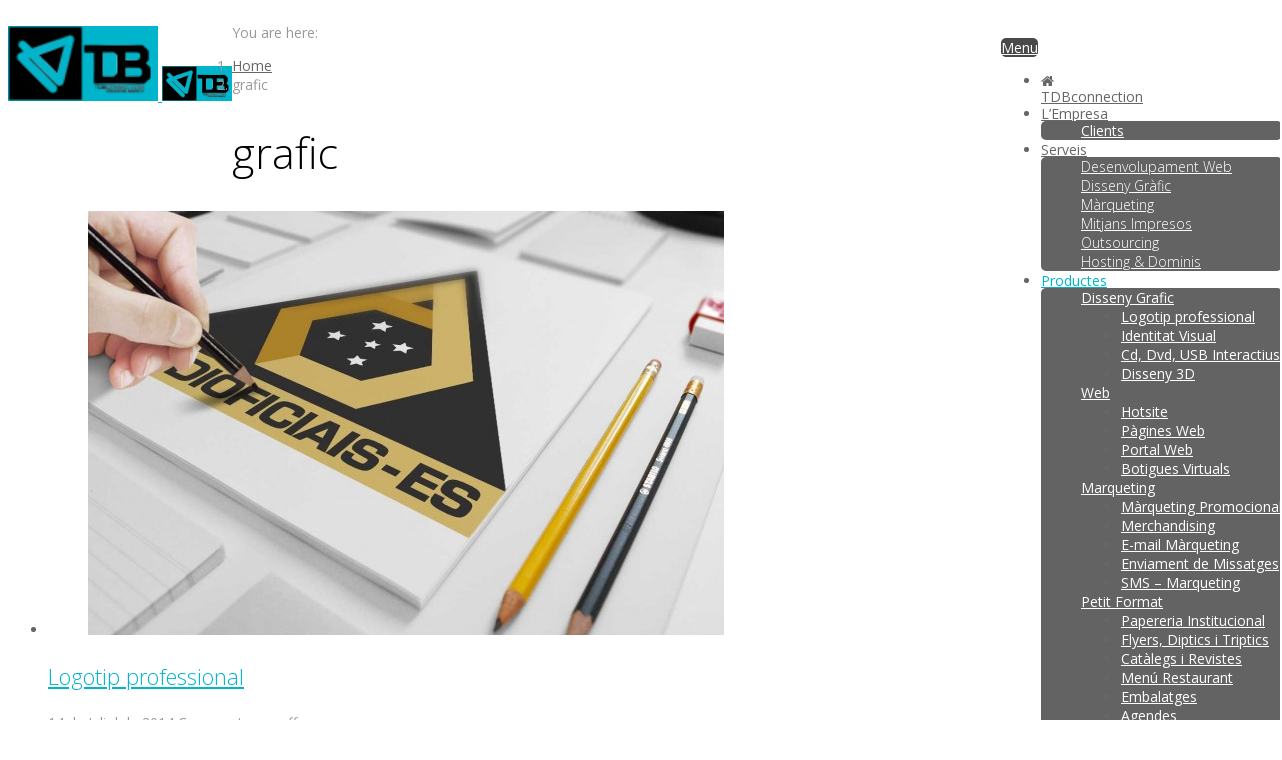

--- FILE ---
content_type: text/html; charset=UTF-8
request_url: https://tdbconnection.com/work-tag/grafic/
body_size: 11992
content:
<!DOCTYPE html>
<!--[if IE 7]>
<html class="no-js lt-ie10 lt-ie9 lt-ie8" id="ie7" lang="ca" xmlns:fb="https://www.facebook.com/2008/fbml" xmlns:addthis="https://www.addthis.com/help/api-spec"  prefix="og: http://ogp.me/ns#">
<![endif]-->
<!--[if IE 8]>
<html class="no-js lt-ie10 lt-ie9" id="ie8" lang="ca" xmlns:fb="https://www.facebook.com/2008/fbml" xmlns:addthis="https://www.addthis.com/help/api-spec"  prefix="og: http://ogp.me/ns#">
<![endif]-->
<!--[if IE 9]>
<html class="no-js lt-ie10" id="ie9" lang="ca" xmlns:fb="https://www.facebook.com/2008/fbml" xmlns:addthis="https://www.addthis.com/help/api-spec"  prefix="og: http://ogp.me/ns#">
<![endif]-->
<!--[if !IE]><!-->
<html class="no-js" lang="ca" xmlns:fb="https://www.facebook.com/2008/fbml" xmlns:addthis="https://www.addthis.com/help/api-spec"  prefix="og: http://ogp.me/ns#">
<!--<![endif]-->
<head>
    <meta charset="UTF-8" />
    
    <link rel="profile" href="http://gmpg.org/xfn/11" />
    <link rel="pingback" href="https://tdbconnection.com/xmlrpc.php" />

    <link rel="alternate" hreflang="es-es" href="https://tdbconnection.com/es/work-tag/grafico/" />
<link rel="alternate" hreflang="ca" href="https://tdbconnection.com/work-tag/grafic/" />
<script type="text/javascript">function rgmkInitGoogleMaps(){window.rgmkGoogleMapsCallback=true;try{jQuery(document).trigger("rgmkGoogleMapsLoad")}catch(err){}}</script>
<meta name="viewport" content="initial-scale=1.0, width=device-width" />
<!--[if lt IE 9]><script src="https://tdbconnection.com/wp-content/themes/3clicks/js/excanvas/excanvas.compiled.js"></script><![endif]-->
<!-- This site is optimized with the Yoast SEO Premium plugin v9.5 - https://yoast.com/wordpress/plugins/seo/ -->
<title>Arxiu per grafic - TDB connection</title>
<meta name="description" content="A TDB connection agència creativa, oferim, Disseny gràfic, Disseny de pàgines web, Màrqueting, Assessoria Digital i Impressions"/>
<link rel="canonical" href="https://tdbconnection.com/work-tag/grafic/" />
<link rel="publisher" href="https://plus.google.com/u/0/b/117939012910073350745/+Logo2brasilBr/abouthttps://plus.google.com/+Logo2brasilBr/about"/>
<meta property="og:locale" content="ca_ES" />
<meta property="og:type" content="object" />
<meta property="og:title" content="Arxiu per grafic - TDB connection" />
<meta property="og:description" content="A TDB connection agència creativa, oferim, Disseny gràfic, Disseny de pàgines web, Màrqueting, Assessoria Digital i Impressions" />
<meta property="og:url" content="https://tdbconnection.com/work-tag/grafic/" />
<meta property="og:site_name" content="TDB connection" />
<meta property="og:image" content="http://tdbconnection.com/v1/wp-content/uploads/revslider/geral/tarjanova90-x-50-mm-2.jpg" />
<meta name="twitter:card" content="summary_large_image" />
<meta name="twitter:description" content="A TDB connection agència creativa, oferim, Disseny gràfic, Disseny de pàgines web, Màrqueting, Assessoria Digital i Impressions" />
<meta name="twitter:title" content="Arxiu per grafic - TDB connection" />
<meta name="twitter:site" content="@TDBconnection" />
<meta name="twitter:image" content="http://tdbconnection.com/v1/wp-content/uploads/revslider/geral/tarjanova90-x-50-mm-2.jpg" />
<script type='application/ld+json'>{"@context":"https://schema.org","@type":"Organization","url":"https://tdbconnection.com/","sameAs":["https://www.facebook.com/tdbconnection","https://plus.google.com/u/0/b/117939012910073350745/+Logo2brasilBr/abouthttps://plus.google.com/+Logo2brasilBr/about","https://twitter.com/TDBconnection"],"@id":"https://tdbconnection.com/#organization","name":"TDB connection","logo":"https://tdbconnection.com/v1/wp-content/uploads/logo-tdbconnection-3002.png"}</script>
<script type='application/ld+json'>{"@context":"https://schema.org","@type":"BreadcrumbList","itemListElement":[{"@type":"ListItem","position":1,"item":{"@id":"https://tdbconnection.com/","name":"In\u00edcio"}},{"@type":"ListItem","position":2,"item":{"@id":"https://tdbconnection.com/work/","name":"Works"}},{"@type":"ListItem","position":3,"item":{"@id":"https://tdbconnection.com/work-tag/grafic/","name":"grafic"}}]}</script>
<!-- / Yoast SEO Premium plugin. -->

<link rel='dns-prefetch' href='//s7.addthis.com' />
<link rel='dns-prefetch' href='//maxcdn.bootstrapcdn.com' />
<link rel='dns-prefetch' href='//fonts.googleapis.com' />
<link rel='dns-prefetch' href='//s.w.org' />
<link rel="alternate" type="application/rss+xml" title="TDB connection &raquo; canal d&#039;informació" href="https://tdbconnection.com/feed/" />
<link rel="alternate" type="application/rss+xml" title="TDB connection &raquo; Canal dels comentaris" href="https://tdbconnection.com/comments/feed/" />
<link rel="alternate" type="application/rss+xml" title="Canal TDB connection &raquo; grafic Work Tag" href="https://tdbconnection.com/work-tag/grafic/feed/" />
		<script type="text/javascript">
			window._wpemojiSettings = {"baseUrl":"https:\/\/s.w.org\/images\/core\/emoji\/12.0.0-1\/72x72\/","ext":".png","svgUrl":"https:\/\/s.w.org\/images\/core\/emoji\/12.0.0-1\/svg\/","svgExt":".svg","source":{"concatemoji":"https:\/\/tdbconnection.com\/wp-includes\/js\/wp-emoji-release.min.js?ver=5.3.20"}};
			!function(e,a,t){var n,r,o,i=a.createElement("canvas"),p=i.getContext&&i.getContext("2d");function s(e,t){var a=String.fromCharCode;p.clearRect(0,0,i.width,i.height),p.fillText(a.apply(this,e),0,0);e=i.toDataURL();return p.clearRect(0,0,i.width,i.height),p.fillText(a.apply(this,t),0,0),e===i.toDataURL()}function c(e){var t=a.createElement("script");t.src=e,t.defer=t.type="text/javascript",a.getElementsByTagName("head")[0].appendChild(t)}for(o=Array("flag","emoji"),t.supports={everything:!0,everythingExceptFlag:!0},r=0;r<o.length;r++)t.supports[o[r]]=function(e){if(!p||!p.fillText)return!1;switch(p.textBaseline="top",p.font="600 32px Arial",e){case"flag":return s([127987,65039,8205,9895,65039],[127987,65039,8203,9895,65039])?!1:!s([55356,56826,55356,56819],[55356,56826,8203,55356,56819])&&!s([55356,57332,56128,56423,56128,56418,56128,56421,56128,56430,56128,56423,56128,56447],[55356,57332,8203,56128,56423,8203,56128,56418,8203,56128,56421,8203,56128,56430,8203,56128,56423,8203,56128,56447]);case"emoji":return!s([55357,56424,55356,57342,8205,55358,56605,8205,55357,56424,55356,57340],[55357,56424,55356,57342,8203,55358,56605,8203,55357,56424,55356,57340])}return!1}(o[r]),t.supports.everything=t.supports.everything&&t.supports[o[r]],"flag"!==o[r]&&(t.supports.everythingExceptFlag=t.supports.everythingExceptFlag&&t.supports[o[r]]);t.supports.everythingExceptFlag=t.supports.everythingExceptFlag&&!t.supports.flag,t.DOMReady=!1,t.readyCallback=function(){t.DOMReady=!0},t.supports.everything||(n=function(){t.readyCallback()},a.addEventListener?(a.addEventListener("DOMContentLoaded",n,!1),e.addEventListener("load",n,!1)):(e.attachEvent("onload",n),a.attachEvent("onreadystatechange",function(){"complete"===a.readyState&&t.readyCallback()})),(n=t.source||{}).concatemoji?c(n.concatemoji):n.wpemoji&&n.twemoji&&(c(n.twemoji),c(n.wpemoji)))}(window,document,window._wpemojiSettings);
		</script>
		<style type="text/css">
img.wp-smiley,
img.emoji {
	display: inline !important;
	border: none !important;
	box-shadow: none !important;
	height: 1em !important;
	width: 1em !important;
	margin: 0 .07em !important;
	vertical-align: -0.1em !important;
	background: none !important;
	padding: 0 !important;
}
</style>
	<link rel='stylesheet' id='litespeed-cache-dummy-css'  href='https://tdbconnection.com/wp-content/plugins/litespeed-cache/assets/css/litespeed-dummy.css?ver=5.3.20' type='text/css' media='all' />
<link rel='stylesheet' id='front-estilos-css'  href='https://tdbconnection.com/wp-content/plugins/asesor-cookies-para-la-ley-en-espana/html/front/estilos.css?ver=5.3.20' type='text/css' media='all' />
<link rel='stylesheet' id='g1-gmaps-css'  href='https://tdbconnection.com/wp-content/plugins/g1-gmaps/css/g1-gmaps.css?ver=0.6.3' type='text/css' media='screen' />
<link rel='stylesheet' id='g1-social-icons-css'  href='https://tdbconnection.com/wp-content/plugins/g1-social-icons/css/main.css?ver=1.1.7' type='text/css' media='all' />
<link rel='stylesheet' id='rs-plugin-settings-css'  href='https://tdbconnection.com/wp-content/plugins/revslider/public/assets/css/settings.css?ver=5.4.7.3' type='text/css' media='all' />
<style id='rs-plugin-settings-inline-css' type='text/css'>
.g1-layer-small-black{padding:5px 20px;  position:absolute;  font-size:18px;  line-height:24px;  color:#000;  background-color:rgb(255,255,255);  background-color:rgba(255,255,255,0.75)}.g1-layer-small-white{padding:5px 20px;  position:absolute;  font-size:18px;  line-height:24px;  color:#fff;  background-color:rgb(0,0,0);  background-color:rgba(0,0,0,0.75)}.g1-layer-medium-black{padding:7px 20px;  position:absolute;  font-size:36px;  line-height:42px;  color:#000;  background-color:rgb(255,255,255);  background-color:rgba(255,255,255,0.75)}.g1-layer-medium-white{padding:7px 20px;  position:absolute;  font-size:36px;  line-height:42px;  color:#fff;  background-color:rgb(0,0,0);  background-color:rgba(0,0,0,0.75)}.g1-layer-large-black{padding:7px 20px;  position:absolute;  font-size:60px;  line-height:70px;  color:#000;  background-color:rgb(255,255,255);  background-color:rgba(255,255,255,0.75)}.g1-layer-large-white{padding:7px 20px;  position:absolute;  font-size:60px;  line-height:70px;  color:#fff;  background-color:rgb(0,0,0);  background-color:rgba(0,0,0,0.75)}.g1-layer-xlarge-black{padding:7px 20px;  position:absolute;  font-size:84px;  line-height:98px;  color:#000;  background-color:rgb(255,255,255);  background-color:rgba(255,255,255,0.75)}.g1-layer-xlarge-white{padding:7px 20px;  position:absolute;  font-size:84px;  line-height:98px;  color:#fff;  background-color:rgb(0,0,0);  background-color:rgba(0,0,0,0.75)}.tp-caption a{color:#ff7302;text-shadow:none;-webkit-transition:all 0.2s ease-out;-moz-transition:all 0.2s ease-out;-o-transition:all 0.2s ease-out;-ms-transition:all 0.2s ease-out}.tp-caption a:hover{color:#ffa902}
</style>
<link rel='stylesheet' id='wpml-tm-admin-bar-css'  href='https://tdbconnection.com/wp-content/plugins/wpml-translation-management/res/css/admin-bar-style.css?ver=2.9.5' type='text/css' media='all' />
<link rel='stylesheet' id='g1-font-awesome-css'  href='https://maxcdn.bootstrapcdn.com/font-awesome/4.5.0/css/font-awesome.min.css?ver=4.5.0' type='text/css' media='screen' />
<link rel='stylesheet' id='g1_screen-css'  href='https://tdbconnection.com/wp-content/themes/3clicks/css/g1-screen.css?ver=3.14' type='text/css' media='screen' />
<link rel='stylesheet' id='g1_dynamic_style-css'  href='https://tdbconnection.com/wp-content/uploads/g1-dynamic-style.css?respondjs=no&#038;ver=3.14' type='text/css' media='screen' />
<link rel='stylesheet' id='galleria_theme-css'  href='https://tdbconnection.com/wp-content/themes/3clicks/js/galleria/themes/classic/galleria.classic.css?respondjs=no&#038;ver=3.14' type='text/css' media='screen' />
<link rel='stylesheet' id='jquery.magnific-popup-css'  href='https://tdbconnection.com/wp-content/themes/3clicks/js/jquery.magnific-popup/magnific-popup.css?ver=3.14' type='text/css' media='screen' />
<link rel='stylesheet' id='g1_style-css'  href='https://tdbconnection.com/wp-content/themes/3clicks-child-theme/style.css?ver=5.3.20' type='text/css' media='screen' />
<link rel='stylesheet' id='google_font_490ee25e-css'  href='https://fonts.googleapis.com/css?family=Open+Sans:300&#038;subset=latin%2Clatin-ext' type='text/css' media='all' />
<link rel='stylesheet' id='google_font_7b2b4c23-css'  href='https://fonts.googleapis.com/css?family=Open+Sans&#038;subset=latin%2Clatin-ext' type='text/css' media='all' />
<link rel='stylesheet' id='addthis_all_pages-css'  href='https://tdbconnection.com/wp-content/plugins/addthis/frontend/build/addthis_wordpress_public.min.css?ver=5.3.20' type='text/css' media='all' />
<script type='text/javascript' src='https://tdbconnection.com/wp-includes/js/jquery/jquery.js?ver=1.12.4-wp'></script>
<script type='text/javascript' src='https://tdbconnection.com/wp-includes/js/jquery/jquery-migrate.min.js?ver=1.4.1'></script>
<script type='text/javascript'>
/* <![CDATA[ */
var cdp_cookies_info = {"url_plugin":"https:\/\/tdbconnection.com\/wp-content\/plugins\/asesor-cookies-para-la-ley-en-espana\/plugin.php","url_admin_ajax":"https:\/\/tdbconnection.com\/wp-admin\/admin-ajax.php"};
/* ]]> */
</script>
<script type='text/javascript' src='https://tdbconnection.com/wp-content/plugins/asesor-cookies-para-la-ley-en-espana/html/front/principal.js?ver=5.3.20'></script>
<script type='text/javascript' src='https://tdbconnection.com/wp-content/plugins/revslider/public/assets/js/jquery.themepunch.tools.min.js?ver=5.4.7.3'></script>
<script type='text/javascript' src='https://tdbconnection.com/wp-content/plugins/revslider/public/assets/js/jquery.themepunch.revolution.min.js?ver=5.4.7.3'></script>
<script type='text/javascript' src='//tdbconnection.com/wp-content/plugins/sitepress-multilingual-cms/templates/language-switchers/legacy-dropdown/script.js?ver=1'></script>
<script type='text/javascript' src='https://tdbconnection.com/wp-content/themes/3clicks/js/modernizr/modernizr.custom.js?ver=3.14'></script>
<script type='text/javascript'>
/* <![CDATA[ */
var wpml_browser_redirect_params = {"pageLanguage":"ca","languageUrls":{"es_ES":"https:\/\/tdbconnection.com\/es\/work-tag\/grafico\/","es":"https:\/\/tdbconnection.com\/es\/work-tag\/grafico\/","ES":"https:\/\/tdbconnection.com\/es\/work-tag\/grafico\/","ca":"https:\/\/tdbconnection.com\/work-tag\/grafic\/"},"cookie":{"name":"_icl_visitor_lang_js","domain":"tdbconnection.com","path":"\/","expiration":24}};
/* ]]> */
</script>
<script type='text/javascript' src='https://tdbconnection.com/wp-content/plugins/sitepress-multilingual-cms/dist/js/browser-redirect/app.js?ver=4.3.10'></script>
<script type='text/javascript' src='https://tdbconnection.com/wp-admin/admin-ajax.php?action=addthis_global_options_settings&#038;ver=5.3.20'></script>
<script type='text/javascript' src='https://s7.addthis.com/js/300/addthis_widget.js?ver=5.3.20#pubid=ra-53da6f1a4d6a7350'></script>
<link rel='https://api.w.org/' href='https://tdbconnection.com/wp-json/' />
<link rel="EditURI" type="application/rsd+xml" title="RSD" href="https://tdbconnection.com/xmlrpc.php?rsd" />
<link rel="wlwmanifest" type="application/wlwmanifest+xml" href="https://tdbconnection.com/wp-includes/wlwmanifest.xml" /> 
<meta name="generator" content="WPML ver:4.3.10 stt:8,2;" />
<link rel="shortcut icon" href="https://tdbconnection.com/wp-content/uploads/logo-tdb-2017-arrow.png" /><link rel="apple-touch-icon" href="https://tdbconnection.com/wp-content/uploads/logo-tdb-2017-arrow.png" /><meta name="generator" content="Powered by Slider Revolution 5.4.7.3 - responsive, Mobile-Friendly Slider Plugin for WordPress with comfortable drag and drop interface." />
<script type="text/javascript">function setREVStartSize(e){									
						try{ e.c=jQuery(e.c);var i=jQuery(window).width(),t=9999,r=0,n=0,l=0,f=0,s=0,h=0;
							if(e.responsiveLevels&&(jQuery.each(e.responsiveLevels,function(e,f){f>i&&(t=r=f,l=e),i>f&&f>r&&(r=f,n=e)}),t>r&&(l=n)),f=e.gridheight[l]||e.gridheight[0]||e.gridheight,s=e.gridwidth[l]||e.gridwidth[0]||e.gridwidth,h=i/s,h=h>1?1:h,f=Math.round(h*f),"fullscreen"==e.sliderLayout){var u=(e.c.width(),jQuery(window).height());if(void 0!=e.fullScreenOffsetContainer){var c=e.fullScreenOffsetContainer.split(",");if (c) jQuery.each(c,function(e,i){u=jQuery(i).length>0?u-jQuery(i).outerHeight(!0):u}),e.fullScreenOffset.split("%").length>1&&void 0!=e.fullScreenOffset&&e.fullScreenOffset.length>0?u-=jQuery(window).height()*parseInt(e.fullScreenOffset,0)/100:void 0!=e.fullScreenOffset&&e.fullScreenOffset.length>0&&(u-=parseInt(e.fullScreenOffset,0))}f=u}else void 0!=e.minHeight&&f<e.minHeight&&(f=e.minHeight);e.c.closest(".rev_slider_wrapper").css({height:f})					
						}catch(d){console.log("Failure at Presize of Slider:"+d)}						
					};</script>
<script type="text/javascript" src="https://tdbconnection.com/wp-content/themes/3clicks/js/respond/respond.src.js"></script></head>
<body class="archive tax-g1_work_tag term-grafic term-912 g1-font-regular-s g1-font-important-m g1-tl-squircle g1-tr-squircle g1-br-squircle g1-bl-squircle g1-preheader-open-overlay g1-preheader-layout-wide-wide g1-preheader-tl-square g1-preheader-tr-square g1-preheader-br-square g1-preheader-bl-square g1-header-position-fixed g1-header-layout-wide-narrow g1-header-comp-left-right g1-primary-nav--unstyled g1-header-tl-square g1-header-tr-square g1-header-br-square g1-header-bl-square g1-header-searchform-standard g1-precontent-layout-wide-narrow g1-precontent-tl-square g1-precontent-tr-square g1-precontent-br-square g1-precontent-bl-square g1-content-layout-wide-narrow g1-content-tl-square g1-content-tr-square g1-content-br-square g1-content-bl-square g1-prefooter-layout-wide-narrow g1-prefooter-tl-square g1-prefooter-tr-square g1-prefooter-br-square g1-prefooter-bl-square g1-footer-layout-wide-narrow g1-footer-comp-01 g1-footer-tl-square g1-footer-tr-square g1-footer-br-square g1-footer-bl-square g1-secondary-wide g1-secondary-after" itemscope itemtype="http://schema.org/WebPage">
<div id="page">
    <div id="g1-top">
	
	<!-- BEGIN #g1-header -->
    <div id="g1-header-waypoint">
	<div id="g1-header" class="g1-header" role="banner">
        <div class="g1-layout-inner">
            
            <div id="g1-primary-bar">
                <div id="g1-id"><p class="site-title"><a href="https://tdbconnection.com" title="Go back to the homepage"><img width="150" height="75" id="g1-logo" src="https://tdbconnection.com/wp-content/uploads/logo-tdb-2017-100.png" alt="TDB connection" data-g1-src-desktop="https://tdbconnection.com/wp-content/uploads/logo-tdb-2017-100.png" data-g1-src-desktop-hdpi="https://tdbconnection.com/wp-content/uploads/logo-tdb-2017.png" />
                <noscript><img src="https://tdbconnection.com/wp-content/uploads/logo-tdb-2017-100.png" alt="TDB connection" /></noscript><img width="70" height="35" id="g1-mobile-logo" src="https://tdbconnection.com/wp-content/uploads/logo-tdb-2017-100.png" alt="TDB connection" data-g1-src-mobile="https://tdbconnection.com/wp-content/uploads/logo-tdb-2017-100.png" data-g1-src-mobile-hdpi="https://tdbconnection.com/wp-content/uploads/logo-tdb-2017.png" /></a></p></div><!-- #id -->
                <!-- BEGIN #g1-primary-nav -->
                <nav id="g1-primary-nav" class="g1-nav--unstyled g1-nav--collapsed">
                    <a id="g1-primary-nav-switch" href="#">Menu</a>
                    <ul id="g1-primary-nav-menu" class=""><li id="menu-item-10848" class="g1-type-tile-2 menu-item menu-item-type-post_type menu-item-object-page menu-item-home menu-item-10848 g1-menu-item-level-0 g1-type-tile g1-menu-item-type-tile g1-menu-item-with-icon"><a href="https://tdbconnection.com/"><i class="fa fa-home g1-nav-item__icon"></i><div class="g1-nav-item__title">TDBconnection</div></a></li>
<li id="menu-item-13934" class="menu-item menu-item-type-post_type menu-item-object-page menu-item-has-children menu-parent-item menu-item-13934 g1-menu-item-level-0 g1-type-drops"><a href="https://tdbconnection.com/lempresa/"><div class="g1-nav-item__arrow"></div><div class="g1-nav-item__title">L&#8217;Empresa</div></a>
<div class="g1-submenus"><ul>
	<li id="menu-item-13930" class="menu-item menu-item-type-post_type menu-item-object-page menu-item-13930 g1-menu-item-level-1"><a href="https://tdbconnection.com/clients/"><div class="g1-nav-item__title">Clients</div></a></li>
</ul></div>
</li>
<li id="menu-item-13937" class="g1-type-tile-3 menu-item menu-item-type-post_type menu-item-object-page menu-item-has-children menu-parent-item menu-item-13937 g1-menu-item-level-0 g1-type-tile g1-menu-item-type-tile"><a href="https://tdbconnection.com/serveis/"><div class="g1-nav-item__arrow"></div><div class="g1-nav-item__title">Serveis</div></a>
<div class="g1-submenus"><ul>
	<li id="menu-item-13938" class="g1-color-purple-1 menu-item menu-item-type-post_type menu-item-object-page menu-item-13938 g1-menu-item-level-1"><a href="https://tdbconnection.com/serveis/desenvolupament-web/"><div class="g1-nav-item__title">Desenvolupament Web</div></a></li>
	<li id="menu-item-13939" class="g1-color-purple-1 menu-item menu-item-type-post_type menu-item-object-page menu-item-13939 g1-menu-item-level-1"><a href="https://tdbconnection.com/serveis/disseny-grafic/"><div class="g1-nav-item__title">Disseny Gràfic</div></a></li>
	<li id="menu-item-13940" class="g1-color-purple-1 menu-item menu-item-type-post_type menu-item-object-page menu-item-13940 g1-menu-item-level-1"><a href="https://tdbconnection.com/serveis/marqueting/"><div class="g1-nav-item__title">Màrqueting</div></a></li>
	<li id="menu-item-13941" class="g1-color-purple-1 menu-item menu-item-type-post_type menu-item-object-page menu-item-13941 g1-menu-item-level-1"><a href="https://tdbconnection.com/serveis/mitjans-impresos/"><div class="g1-nav-item__title">Mitjans Impresos</div></a></li>
	<li id="menu-item-13942" class="g1-color-purple-1 menu-item menu-item-type-post_type menu-item-object-page menu-item-13942 g1-menu-item-level-1"><a href="https://tdbconnection.com/serveis/outsourcing/"><div class="g1-nav-item__title">Outsourcing</div></a></li>
	<li id="menu-item-13544" class="g1-color-purple-1 menu-item menu-item-type-custom menu-item-object-custom menu-item-13544 g1-menu-item-level-1"><a target="_blank" href="http://tdbconnection.supersite2.myorderbox.com/"><div class="g1-nav-item__title">Hosting &#038; Dominis</div></a></li>
</ul></div>
</li>
<li id="menu-item-13936" class="g1-type-column-6 menu-item menu-item-type-post_type menu-item-object-page menu-item-has-children menu-parent-item menu-item-13936 g1-menu-item-level-0 g1-type-column current_page_parent current_page_parent"><a href="https://tdbconnection.com/productes/"><div class="g1-nav-item__arrow"></div><div class="g1-nav-item__title">Productes</div></a>
<div class="g1-submenus"><ul>
	<li id="menu-item-13351" class="menu-item menu-item-type-taxonomy menu-item-object-g1_work_category menu-item-has-children menu-parent-item menu-item-13351 g1-menu-item-level-1"><a href="https://tdbconnection.com/work-category/disseny-grafic/"><div class="g1-nav-item__arrow"></div><div class="g1-nav-item__title">Disseny Grafic</div></a>
	<ul>
		<li id="menu-item-10621" class="menu-item menu-item-type-post_type menu-item-object-g1_work menu-item-10621 g1-menu-item-level-2"><a href="https://tdbconnection.com/work/logotip/"><div class="g1-nav-item__title">Logotip professional</div></a></li>
		<li id="menu-item-10623" class="menu-item menu-item-type-post_type menu-item-object-g1_work menu-item-10623 g1-menu-item-level-2"><a href="https://tdbconnection.com/work/identitat-visual/"><div class="g1-nav-item__title">Identitat Visual</div></a></li>
		<li id="menu-item-10629" class="menu-item menu-item-type-post_type menu-item-object-g1_work menu-item-10629 g1-menu-item-level-2"><a href="https://tdbconnection.com/work/cd-dvd-usb-interactius/"><div class="g1-nav-item__title">Cd, Dvd, USB Interactius</div></a></li>
		<li id="menu-item-10693" class="menu-item menu-item-type-post_type menu-item-object-g1_work menu-item-10693 g1-menu-item-level-2"><a href="https://tdbconnection.com/work/disseny-3d/"><div class="g1-nav-item__title">Disseny 3D</div></a></li>
	</ul>
</li>
	<li id="menu-item-13354" class="menu-item menu-item-type-taxonomy menu-item-object-g1_work_category menu-item-has-children menu-parent-item menu-item-13354 g1-menu-item-level-1"><a href="https://tdbconnection.com/work-category/web-ca/"><div class="g1-nav-item__arrow"></div><div class="g1-nav-item__title">Web</div></a>
	<ul>
		<li id="menu-item-10679" class="menu-item menu-item-type-post_type menu-item-object-g1_work menu-item-10679 g1-menu-item-level-2"><a href="https://tdbconnection.com/work/hotsite/"><div class="g1-nav-item__title">Hotsite</div></a></li>
		<li id="menu-item-10675" class="menu-item menu-item-type-post_type menu-item-object-g1_work menu-item-10675 g1-menu-item-level-2"><a href="https://tdbconnection.com/work/pagines-web/"><div class="g1-nav-item__title">Pàgines Web</div></a></li>
		<li id="menu-item-10681" class="menu-item menu-item-type-post_type menu-item-object-g1_work menu-item-10681 g1-menu-item-level-2"><a href="https://tdbconnection.com/work/portal-web/"><div class="g1-nav-item__title">Portal Web</div></a></li>
		<li id="menu-item-10677" class="menu-item menu-item-type-post_type menu-item-object-g1_work menu-item-10677 g1-menu-item-level-2"><a href="https://tdbconnection.com/work/botigues-virtuals/"><div class="g1-nav-item__title">Botigues Virtuals</div></a></li>
	</ul>
</li>
	<li id="menu-item-13355" class="menu-item menu-item-type-taxonomy menu-item-object-g1_work_category menu-item-has-children menu-parent-item menu-item-13355 g1-menu-item-level-1"><a href="https://tdbconnection.com/work-category/marqueting-ca/"><div class="g1-nav-item__arrow"></div><div class="g1-nav-item__title">Marqueting</div></a>
	<ul>
		<li id="menu-item-10661" class="menu-item menu-item-type-post_type menu-item-object-g1_work menu-item-10661 g1-menu-item-level-2"><a href="https://tdbconnection.com/work/marqueting-promocional/"><div class="g1-nav-item__title">Màrqueting Promocional</div></a></li>
		<li id="menu-item-10663" class="menu-item menu-item-type-post_type menu-item-object-g1_work menu-item-10663 g1-menu-item-level-2"><a href="https://tdbconnection.com/work/merchandising/"><div class="g1-nav-item__title">Merchandising</div></a></li>
		<li id="menu-item-10665" class="menu-item menu-item-type-post_type menu-item-object-g1_work menu-item-10665 g1-menu-item-level-2"><a href="https://tdbconnection.com/work/e-mail-marqueting/"><div class="g1-nav-item__title">E-mail Màrqueting</div></a></li>
		<li id="menu-item-10667" class="menu-item menu-item-type-post_type menu-item-object-g1_work menu-item-10667 g1-menu-item-level-2"><a href="https://tdbconnection.com/work/enviament-de-missatges/"><div class="g1-nav-item__title">Enviament de Missatges</div></a></li>
		<li id="menu-item-10669" class="menu-item menu-item-type-post_type menu-item-object-g1_work menu-item-10669 g1-menu-item-level-2"><a href="https://tdbconnection.com/work/sms-marqueting/"><div class="g1-nav-item__title">SMS – Marqueting</div></a></li>
	</ul>
</li>
	<li id="menu-item-13353" class="menu-item menu-item-type-taxonomy menu-item-object-g1_work_category menu-item-has-children menu-parent-item menu-item-13353 g1-menu-item-level-1"><a href="https://tdbconnection.com/work-category/petit-format/"><div class="g1-nav-item__arrow"></div><div class="g1-nav-item__title">Petit Format</div></a>
	<ul>
		<li id="menu-item-10633" class="menu-item menu-item-type-post_type menu-item-object-g1_work menu-item-10633 g1-menu-item-level-2"><a href="https://tdbconnection.com/work/papereria-institucional/"><div class="g1-nav-item__title">Papereria Institucional</div></a></li>
		<li id="menu-item-10635" class="menu-item menu-item-type-post_type menu-item-object-g1_work menu-item-10635 g1-menu-item-level-2"><a href="https://tdbconnection.com/work/flyers-diptics-i-triptics/"><div class="g1-nav-item__title">Flyers, Diptics i Triptics</div></a></li>
		<li id="menu-item-10639" class="menu-item menu-item-type-post_type menu-item-object-g1_work menu-item-10639 g1-menu-item-level-2"><a href="https://tdbconnection.com/work/catalegs-i-revistes/"><div class="g1-nav-item__title">Catàlegs i Revistes</div></a></li>
		<li id="menu-item-10637" class="menu-item menu-item-type-post_type menu-item-object-g1_work menu-item-10637 g1-menu-item-level-2"><a href="https://tdbconnection.com/work/menu-restaurant/"><div class="g1-nav-item__title">Menú Restaurant</div></a></li>
		<li id="menu-item-10627" class="menu-item menu-item-type-post_type menu-item-object-g1_work menu-item-10627 g1-menu-item-level-2"><a href="https://tdbconnection.com/work/embalatges/"><div class="g1-nav-item__title">Embalatges</div></a></li>
		<li id="menu-item-10641" class="menu-item menu-item-type-post_type menu-item-object-g1_work menu-item-10641 g1-menu-item-level-2"><a href="https://tdbconnection.com/work/agendes/"><div class="g1-nav-item__title">Agendes</div></a></li>
		<li id="menu-item-10643" class="menu-item menu-item-type-post_type menu-item-object-g1_work menu-item-10643 g1-menu-item-level-2"><a href="https://tdbconnection.com/work/bosses-personalitzades/"><div class="g1-nav-item__title">Bosses Personalitzades</div></a></li>
		<li id="menu-item-10645" class="menu-item menu-item-type-post_type menu-item-object-g1_work menu-item-10645 g1-menu-item-level-2"><a href="https://tdbconnection.com/work/tags-i-etiquetes/"><div class="g1-nav-item__title">Tags i Etiquetes</div></a></li>
	</ul>
</li>
	<li id="menu-item-13352" class="menu-item menu-item-type-taxonomy menu-item-object-g1_work_category menu-item-has-children menu-parent-item menu-item-13352 g1-menu-item-level-1"><a href="https://tdbconnection.com/work-category/gran-format/"><div class="g1-nav-item__arrow"></div><div class="g1-nav-item__title">Gran Format</div></a>
	<ul>
		<li id="menu-item-10649" class="menu-item menu-item-type-post_type menu-item-object-g1_work menu-item-10649 g1-menu-item-level-2"><a href="https://tdbconnection.com/work/10502/"><div class="g1-nav-item__title">Façanes</div></a></li>
		<li id="menu-item-10651" class="menu-item menu-item-type-post_type menu-item-object-g1_work menu-item-10651 g1-menu-item-level-2"><a href="https://tdbconnection.com/work/outdoor/"><div class="g1-nav-item__title">Outdoor</div></a></li>
		<li id="menu-item-10653" class="menu-item menu-item-type-post_type menu-item-object-g1_work menu-item-10653 g1-menu-item-level-2"><a href="https://tdbconnection.com/work/adhesius/"><div class="g1-nav-item__title">Adhesius</div></a></li>
		<li id="menu-item-10655" class="menu-item menu-item-type-post_type menu-item-object-g1_work menu-item-10655 g1-menu-item-level-2"><a href="https://tdbconnection.com/work/banners/"><div class="g1-nav-item__title">Banners</div></a></li>
		<li id="menu-item-10657" class="menu-item menu-item-type-post_type menu-item-object-g1_work menu-item-10657 g1-menu-item-level-2"><a href="https://tdbconnection.com/work/totem/"><div class="g1-nav-item__title">Totem</div></a></li>
	</ul>
</li>
	<li id="menu-item-13356" class="menu-item menu-item-type-taxonomy menu-item-object-g1_work_category menu-item-has-children menu-parent-item menu-item-13356 g1-menu-item-level-1"><a href="https://tdbconnection.com/work-category/imatge/"><div class="g1-nav-item__arrow"></div><div class="g1-nav-item__title">Imatge</div></a>
	<ul>
		<li id="menu-item-10689" class="menu-item menu-item-type-post_type menu-item-object-g1_work menu-item-10689 g1-menu-item-level-2"><a href="https://tdbconnection.com/work/reportatges/"><div class="g1-nav-item__title">Reportatges</div></a></li>
		<li id="menu-item-10691" class="menu-item menu-item-type-post_type menu-item-object-g1_work menu-item-10691 g1-menu-item-level-2"><a href="https://tdbconnection.com/work/fotografia/"><div class="g1-nav-item__title">Fotografia</div></a></li>
	</ul>
</li>
</ul></div>
</li>
<li id="menu-item-13931" class="menu-item menu-item-type-post_type menu-item-object-page menu-item-13931 g1-menu-item-level-0 g1-type-drops"><a href="https://tdbconnection.com/contacte/"><div class="g1-nav-item__title">Contacte</div></a></li>
<li id="menu-item-13933" class="menu-item menu-item-type-post_type menu-item-object-page menu-item-13933 g1-menu-item-level-0 g1-type-drops"><a href="https://tdbconnection.com/faq/"><div class="g1-nav-item__title">FAQ</div></a></li>
<li id="menu-item-13935" class="menu-item menu-item-type-post_type menu-item-object-page menu-item-13935 g1-menu-item-level-0 g1-type-drops"><a href="https://tdbconnection.com/noticies/"><div class="g1-nav-item__title">Noticies</div></a></li>
</ul>
                    
                                                            <div class="g1-searchbox g1-searchbox--standard g1-searchbox--wide-narrow">
                        <a class="g1-searchbox__switch" href="#">
                            <div class="g1-searchbox__arrow"></div>
                            <strong>&nbsp;</strong>
                        </a>
                        <form method="get" id="searchform" action="https://tdbconnection.com" role="search">
    <div class="g1-outer">
        <div class="g1-inner">
            <input type="text" value="" name="s" id="s" size="15" placeholder="Search..." />
            <div class="g1-form-actions">
                <input id="searchsubmit" class="g1-no-replace" type="submit" value="Search" />
            </div>
        </div>
    </div>
</form>
                    </div>
                    
                </nav>
                <!-- END #g1-primary-nav -->
            </div><!-- END #g1-primary-bar -->

            
		</div>

        <div class="g1-background">
</div>	</div>
    </div>
	<!-- END #g1-header -->	

		
		
	
<!-- BEGIN #g1-precontent -->
<div id="g1-precontent" class="g1-precontent">
        <div class="g1-background">
</div></div>
<!-- END #g1-precontent -->

        <div class="g1-background">
        </div>
    </div>

	<!-- BEGIN #g1-content -->
	<div id="g1-content" class="g1-content">
        <div class="g1-layout-inner">
            <nav class="g1-nav-breadcrumbs g1-meta"><p class="assistive-text">You are here: </p><ol itemscope itemtype="http://schema.org/BreadcrumbList"><li class="g1-nav-breadcrumbs__item" itemprop="itemListElement" itemscope itemtype="http://schema.org/ListItem"><a itemprop="item" href="https://tdbconnection.com/"><span itemprop="name">Home</span></a><meta itemprop="position" content="1" /></li><li class="g1-nav-breadcrumbs__item">grafic</li></ol></nav>            <div id="g1-content-area">    <div id="primary">
    <div id="content" role="main">
                                <header class="archive-header">
                <div class="g1-hgroup">
                                            <h1 class="archive-title">grafic</h1>
                                                        </div>
            </header><!-- .archive-header -->
            
            

<!-- BEGIN: .g1-collection -->
<div class="g1-collection g1-collection--grid g1-collection--two-third g1-collection--simple g1-effect-none">
    <ul><!-- --><li class="g1-collection__item">
        <article id="post-10375" class="post-10375 g1_work type-g1_work status-publish format-standard has-post-thumbnail g1_work_category-disseny-grafic g1_work_category-imatge g1_work_tag-disseny g1_work_tag-grafic g1_work_tag-logotip g1_relation_tag-disseny g1_relation_tag-logotip g1-brief">
    <figure class="entry-featured-media">
<a href="https://tdbconnection.com/work/logotip/" id="g1-frame-1" class="g1-frame g1-frame--none g1-frame--inherit g1-frame--center "><span class="g1-decorator">
				<img width="636" height="424" src="https://tdbconnection.com/wp-content/uploads/logomarca-636x424.jpg" class="attachment-g1_two_third size-g1_two_third wp-post-image" alt="Logotip" srcset="https://tdbconnection.com/wp-content/uploads/logomarca-636x424.jpg 636w, https://tdbconnection.com/wp-content/uploads/logomarca-300x200.jpg 300w, https://tdbconnection.com/wp-content/uploads/logomarca-1024x682.jpg 1024w, https://tdbconnection.com/wp-content/uploads/logomarca-968x645.jpg 968w, https://tdbconnection.com/wp-content/uploads/logomarca-320x213.jpg 320w, https://tdbconnection.com/wp-content/uploads/logomarca-239x159.jpg 239w, https://tdbconnection.com/wp-content/uploads/logomarca-e1420455554755.jpg 600w" sizes="(max-width: 636px) 100vw, 636px" />
				<span class="g1-indicator g1-indicator-document"></span>
</span></a>
</figure>
    <div class="g1-nonmedia">
        <div class="g1-inner">
            <header class="entry-header">
                <h3><a href="https://tdbconnection.com/work/logotip/" title="Logotip professional" >Logotip professional</a></h3>                                <p class="entry-meta g1-meta">
                    <time itemprop="datePublished" datetime="2014-07-14T10:41:06" class="entry-date">14 de Juliol de 2014</time>                                            <span class="entry-comments-link">
    	<span>Comments are off</span>    </span>
                    </p>
                            </header><!-- .entry-header -->

            <div class="entry-summary"><div class="at-above-post-arch-page addthis_tool" data-url="https://tdbconnection.com/work/logotip/"></div>
<p>Creació de logotips de qualitat professional per la seva empresa.<!-- AddThis Advanced Settings above via filter on get_the_excerpt --><!-- AddThis Advanced Settings below via filter on get_the_excerpt --><!-- AddThis Advanced Settings generic via filter on get_the_excerpt --><!-- AddThis Share Buttons above via filter on get_the_excerpt --><!-- AddThis Share Buttons below via filter on get_the_excerpt --></p>
<div class="at-below-post-arch-page addthis_tool" data-url="https://tdbconnection.com/work/logotip/"></div>
<p><!-- AddThis Share Buttons generic via filter on get_the_excerpt --></p>
</div>
            <footer class="entry-footer">
                                <div class="g1-meta entry-terms">
                    <div class="entry-categories"><div><span>Posted in:</span><ul><li><a href="https://tdbconnection.com/work-category/disseny-grafic/" rel="tag">Disseny Grafic</a></li><li><a href="https://tdbconnection.com/work-category/imatge/" rel="tag">Imatge</a></li></ul></div></div>                    <div class="entry-tags"><div><span>Tagged with:</span><ul><li><a href="https://tdbconnection.com/work-tag/disseny/" rel="tag">disseny</a></li><li><a href="https://tdbconnection.com/work-tag/grafic/" rel="tag">grafic</a></li><li><a href="https://tdbconnection.com/work-tag/logotip/" rel="tag">logotip</a></li></ul></div></div>                </div>
                
                                    <div>
                        <a id="g1-button-1" class="g1-button g1-button--small g1-button--solid g1-button--standard " href="https://tdbconnection.com/work/logotip/" >More</a>                    </div>
                            </footer><!-- .entry-footer -->
        </div>
        <div class="g1-01"></div>
    </div>

</article><!-- .post-XX -->    </li><!-- --></ul>
</div>
<!-- END: .g1-collection -->

        
    </div><!-- #content -->
</div><!-- #primary -->    <!-- BEGIN: #secondary -->
<div id="secondary" class="g1-sidebar widget-area" role="complementary">
	<div class="g1-inner">
		<section id="search-2" class="widget widget_search g1-widget--cssclass"><header><h3 class="widgettitle">Cercar</h3></header><form method="get" id="searchform" action="https://tdbconnection.com" role="search">
    <div class="g1-outer">
        <div class="g1-inner">
            <input type="text" value="" name="s" id="s" size="15" placeholder="Search..." />
            <div class="g1-form-actions">
                <input id="searchsubmit" class="g1-no-replace" type="submit" value="Search" />
            </div>
        </div>
    </div>
</form>
</section>		<section id="recent-posts-2" class="widget widget_recent_entries g1-links">		<header><h3 class="widgettitle">Posts Recents</h3></header>		<ul>
											<li>
					<a href="https://tdbconnection.com/olo-telefon-intel%c2%b7ligent-impressora-3d/">OLO el primer telèfon intel·ligent amb impressora 3D</a>
									</li>
											<li>
					<a href="https://tdbconnection.com/disseny-de-pagines-web/">Disseny de Pàgines web</a>
									</li>
											<li>
					<a href="https://tdbconnection.com/tipus-de-grafics-dimpressio/">TIPUS D&#8217;IMPRESSIÓ GRÀFICA</a>
									</li>
											<li>
					<a href="https://tdbconnection.com/arxius-dimpressio/">ARXIUS D&#8217;IMPRESSIÓ</a>
									</li>
											<li>
					<a href="https://tdbconnection.com/els-papers-i-les-seves-aplicacions/">Els papers i les seves aplicacions</a>
									</li>
					</ul>
		</section><section id="recent_posts_widget-2" class="widget widget_recent_posts_widget g1-widget--cssclass"><header><h3 class="widgettitle">Recents</h3></header><div id="g1-custom-posts-shortcode-1" class="g1-collection-recent_posts g1-custom-posts-shortcode g1-shortcode ">

<!-- BEGIN: .g1-collection -->
<div class="g1-collection g1-collection--grid g1-collection--one-fourth g1-collection--simple g1-effect-grayscale">
    <ul><!-- --><li class="g1-collection__item">
        <article id="post-13906" class="post-13906 post type-post status-publish format-standard has-post-thumbnail category-general-cat tag-3d tag-impressio g1-brief">
    <figure class="entry-featured-media">
<a href="https://tdbconnection.com/olo-telefon-intel%c2%b7ligent-impressora-3d/" id="g1-frame-2" class="g1-frame g1-frame--none g1-frame--inherit g1-frame--center "><span class="g1-decorator">
				<img width="239" height="134" src="https://tdbconnection.com/wp-content/uploads/8-1-239x134.jpg" class="attachment-g1_one_fourth size-g1_one_fourth wp-post-image" alt="" srcset="https://tdbconnection.com/wp-content/uploads/8-1-239x134.jpg 239w, https://tdbconnection.com/wp-content/uploads/8-1-300x169.jpg 300w, https://tdbconnection.com/wp-content/uploads/8-1-482x271.jpg 482w, https://tdbconnection.com/wp-content/uploads/8-1-320x180.jpg 320w, https://tdbconnection.com/wp-content/uploads/8-1.jpg 600w" sizes="(max-width: 239px) 100vw, 239px" />
				<span class="g1-indicator g1-indicator-document"></span>
</span></a>
</figure>
    <div class="g1-nonmedia">
        <div class="g1-inner">
            <header class="entry-header">
                <h3><a href="https://tdbconnection.com/olo-telefon-intel%c2%b7ligent-impressora-3d/" title="OLO el primer telèfon intel·ligent amb impressora 3D" >OLO el primer telèfon intel·ligent amb impressora 3D</a></h3>                            </header><!-- .entry-header -->

            
            <footer class="entry-footer">
                
                            </footer><!-- .entry-footer -->
        </div>
        <div class="g1-01"></div>
    </div>

</article><!-- .post-XX -->    </li><!-- --><li class="g1-collection__item">
        <article id="post-13092" class="post-13092 post type-post status-publish format-image has-post-thumbnail category-general-cat post_format-post-format-image g1-brief">
    <figure class="entry-featured-media"><a href="https://tdbconnection.com/wp-content/uploads/publi-TDB-facebook-cat.png" id="g1-frame-3" class="g1-frame g1-frame--none g1-frame--inherit g1-frame--center "><span class="g1-decorator">
				<img width="239" height="134" src="https://tdbconnection.com/wp-content/uploads/publi-TDB-facebook-cat-239x134.png" class="attachment-g1_one_fourth size-g1_one_fourth wp-post-image" alt="" srcset="https://tdbconnection.com/wp-content/uploads/publi-TDB-facebook-cat-239x134.png 239w, https://tdbconnection.com/wp-content/uploads/publi-TDB-facebook-cat-482x271.png 482w, https://tdbconnection.com/wp-content/uploads/publi-TDB-facebook-cat-320x180.png 320w" sizes="(max-width: 239px) 100vw, 239px" />
				<span class="g1-indicator g1-indicator-document"></span>
</span></a></figure>
    <div class="g1-nonmedia">
        <div class="g1-inner">
            <header class="entry-header">
                <h3><a href="https://tdbconnection.com/disseny-de-pagines-web/" title="Disseny de Pàgines web" >Disseny de Pàgines web</a></h3>                            </header><!-- .entry-header -->

            
            <footer class="entry-footer">
                
                            </footer><!-- .entry-footer -->
        </div>
        <div class="g1-01"></div>
    </div>

</article><!-- .post-XX -->    </li><!-- --><li class="g1-collection__item">
        <article id="post-10297" class="post-10297 post type-post status-publish format-standard has-post-thumbnail g1-brief">
    <figure class="entry-featured-media">
<a href="https://tdbconnection.com/tipus-de-grafics-dimpressio/" id="g1-frame-4" class="g1-frame g1-frame--none g1-frame--inherit g1-frame--center "><span class="g1-decorator">
				<img width="239" height="134" src="https://tdbconnection.com/wp-content/uploads/tipos-impressao-239x134.jpg" class="attachment-g1_one_fourth size-g1_one_fourth wp-post-image" alt="" srcset="https://tdbconnection.com/wp-content/uploads/tipos-impressao-239x134.jpg 239w, https://tdbconnection.com/wp-content/uploads/tipos-impressao-482x271.jpg 482w, https://tdbconnection.com/wp-content/uploads/tipos-impressao-320x180.jpg 320w" sizes="(max-width: 239px) 100vw, 239px" />
				<span class="g1-indicator g1-indicator-document"></span>
</span></a>
</figure>
    <div class="g1-nonmedia">
        <div class="g1-inner">
            <header class="entry-header">
                <h3><a href="https://tdbconnection.com/tipus-de-grafics-dimpressio/" title="TIPUS D&#8217;IMPRESSIÓ GRÀFICA" >TIPUS D&#8217;IMPRESSIÓ GRÀFICA</a></h3>                            </header><!-- .entry-header -->

            
            <footer class="entry-footer">
                
                            </footer><!-- .entry-footer -->
        </div>
        <div class="g1-01"></div>
    </div>

</article><!-- .post-XX -->    </li><!-- --><li class="g1-collection__item">
        <article id="post-10304" class="post-10304 post type-post status-publish format-standard has-post-thumbnail g1-brief">
    <figure class="entry-featured-media">
<a href="https://tdbconnection.com/arxius-dimpressio/" id="g1-frame-5" class="g1-frame g1-frame--none g1-frame--inherit g1-frame--center "><span class="g1-decorator">
				<img width="239" height="134" src="https://tdbconnection.com/wp-content/uploads/digital-239x134.jpg" class="attachment-g1_one_fourth size-g1_one_fourth wp-post-image" alt="" srcset="https://tdbconnection.com/wp-content/uploads/digital-239x134.jpg 239w, https://tdbconnection.com/wp-content/uploads/digital-482x271.jpg 482w, https://tdbconnection.com/wp-content/uploads/digital-320x180.jpg 320w" sizes="(max-width: 239px) 100vw, 239px" />
				<span class="g1-indicator g1-indicator-document"></span>
</span></a>
</figure>
    <div class="g1-nonmedia">
        <div class="g1-inner">
            <header class="entry-header">
                <h3><a href="https://tdbconnection.com/arxius-dimpressio/" title="ARXIUS D&#8217;IMPRESSIÓ" >ARXIUS D&#8217;IMPRESSIÓ</a></h3>                            </header><!-- .entry-header -->

            
            <footer class="entry-footer">
                
                            </footer><!-- .entry-footer -->
        </div>
        <div class="g1-01"></div>
    </div>

</article><!-- .post-XX -->    </li><!-- --><li class="g1-collection__item">
        <article id="post-10301" class="post-10301 post type-post status-publish format-standard has-post-thumbnail g1-brief">
    <figure class="entry-featured-media">
<a href="https://tdbconnection.com/els-papers-i-les-seves-aplicacions/" id="g1-frame-6" class="g1-frame g1-frame--none g1-frame--inherit g1-frame--center "><span class="g1-decorator">
				<img width="239" height="134" src="https://tdbconnection.com/wp-content/uploads/47d8c5aa573daf8ef75bc7a0ab1dacb5-239x134.jpg" class="attachment-g1_one_fourth size-g1_one_fourth wp-post-image" alt="" srcset="https://tdbconnection.com/wp-content/uploads/47d8c5aa573daf8ef75bc7a0ab1dacb5-239x134.jpg 239w, https://tdbconnection.com/wp-content/uploads/47d8c5aa573daf8ef75bc7a0ab1dacb5-482x271.jpg 482w, https://tdbconnection.com/wp-content/uploads/47d8c5aa573daf8ef75bc7a0ab1dacb5-320x180.jpg 320w" sizes="(max-width: 239px) 100vw, 239px" />
				<span class="g1-indicator g1-indicator-document"></span>
</span></a>
</figure>
    <div class="g1-nonmedia">
        <div class="g1-inner">
            <header class="entry-header">
                <h3><a href="https://tdbconnection.com/els-papers-i-les-seves-aplicacions/" title="Els papers i les seves aplicacions" >Els papers i les seves aplicacions</a></h3>                            </header><!-- .entry-header -->

            
            <footer class="entry-footer">
                
                            </footer><!-- .entry-footer -->
        </div>
        <div class="g1-01"></div>
    </div>

</article><!-- .post-XX -->    </li><!-- --></ul>
</div>
<!-- END: .g1-collection -->

</div></section><section id="g1_mailchimp_widget-3" class="widget widget_g1_mailchimp_widget g1-widget--cssclass"><header><h3 class="widgettitle">Newsletter</h3></header><div id="g1-mailchimp-counter-1" class="g1-mailchimp">
<div class="g1-mailchimp__intro">Publicitat i ofertes</div><div class="g1-subscription-status"></div>
<form action="/index.php" method="post"><input type="hidden" name="g1_debug_mode" value="on" /><input type="hidden" name="g1_mailing_list" value="d5885b6108" /><div class="g1-form-row g1-mailchimp-subscriber-email"><label for="g1-subscriber-email">Your Email</label><input id="g1-subscriber-email-1" type="text" name="g1_subscriber_email" /></div><div class="g1-form-actions"><input type="submit" value="Subscribe" /></div></form></div>
</section><section id="categories-2" class="widget widget_categories g1-links"><header><h3 class="widgettitle">Categories</h3></header>		<ul>
			<li class="cat-item cat-item-314"><a href="https://tdbconnection.com/category/consells/">Consells</a><span class="g1-meta"></span></li><li class="cat-item cat-item-307"><a href="https://tdbconnection.com/category/general-cat/">General</a><span class="g1-meta"></span></li>		</ul>
			</section>	</div>
	<div class="g1-background">
        <div></div>
	</div>	
</div>
<!-- END: #secondary -->
            </div>
            <!-- END #g1-content-area -->
                    </div>

        <div class="g1-background">
</div>	</div>
	<!-- END #g1-content -->	

	
    
	<!-- BEGIN #g1-preheader -->
	<aside id="g1-preheader" class="g1-preheader">
        <div class="g1-layout-inner">
            
            <!-- BEGIN #g1-preheader-bar -->
            <div id="g1-preheader-bar" class="g1-meta">
                                <nav id="g1-secondary-nav">
                    <a id="g1-secondary-nav-switch" href="#"></a>
                    <ul id="g1-secondary-nav-menu" class=""><li id="menu-item-10587" class="g1-menu-icon-mail-reply-all menu-item menu-item-type-custom menu-item-object-custom menu-item-10587"><a href="mailto:info@tdbconnection.com">info@tdbconnection.com</a></li>
<li id="menu-item-10591" class="g1-menu-icon-user menu-item menu-item-type-custom menu-item-object-custom menu-item-10591"><a target="_blank" rel="noopener noreferrer" href="http://clientes.tdbconnection.com/">Access Clients</a></li>
</ul>                </nav>
                
                
<div
	 class="wpml-ls-statics-shortcode_actions wpml-ls wpml-ls-legacy-dropdown js-wpml-ls-legacy-dropdown" id="lang_sel">
	<ul>

		<li tabindex="0" class="wpml-ls-slot-shortcode_actions wpml-ls-item wpml-ls-item-ca wpml-ls-current-language wpml-ls-last-item wpml-ls-item-legacy-dropdown">
			<a href="#" class="js-wpml-ls-item-toggle wpml-ls-item-toggle lang_sel_sel icl-ca"><img class="wpml-ls-flag iclflag" src="https://tdbconnection.com/wp-content/plugins/sitepress-multilingual-cms/res/flags/ca.png" alt=""><span class="wpml-ls-native icl_lang_sel_native">Català</span></a>

			<ul class="wpml-ls-sub-menu">
				
					<li class="icl-es wpml-ls-slot-shortcode_actions wpml-ls-item wpml-ls-item-es wpml-ls-first-item">
						<a href="https://tdbconnection.com/es/work-tag/grafico/" class="wpml-ls-link"><img class="wpml-ls-flag iclflag" src="https://tdbconnection.com/wp-content/plugins/sitepress-multilingual-cms/res/flags/es.png" alt=""><span class="wpml-ls-native icl_lang_sel_native" lang="es">Español</span><span class="wpml-ls-display icl_lang_sel_translated"><span class="wpml-ls-bracket icl_lang_sel_bracket"> (</span>Spanish<span class="wpml-ls-bracket icl_lang_sel_bracket">)</span></span></a>
					</li>

							</ul>

		</li>

	</ul>
</div>

                                                <div class="g1-searchbox g1-searchbox--standard g1-searchbox--wide-wide">
                    <a class="g1-searchbox__switch" href="#">
                        <div class="g1-searchbox__arrow"></div>
                        <strong>&nbsp;</strong>
                    </a>
                    <form method="get" id="searchform" action="https://tdbconnection.com" role="search">
    <div class="g1-outer">
        <div class="g1-inner">
            <input type="text" value="" name="s" id="s" size="15" placeholder="Search..." />
            <div class="g1-form-actions">
                <input id="searchsubmit" class="g1-no-replace" type="submit" value="Search" />
            </div>
        </div>
    </div>
</form>
                </div>
                
                <style type="text/css" scoped="scoped">.g1-social-icon--facebook { background-color:#3B5998; }
.g1-social-icon--googleplus { background-color:#D14836; }
.g1-social-icon--twitter { background-color:#39A9E0; }
</style><div id="g1-social-icons-1" class="g1-social-icons g1-social-icons--list-horizontal g1-social-icons--24 g1-social-icons--icon"><ul><li><a class="g1-new-window " href="https://www.facebook.com/tdbconnection" rel="nofollow"><span class="g1-social-icon g1-social-icon--facebook"><img src="https://tdbconnection.com/wp-content/plugins/g1-social-icons/images/facebook/facebook-48.png" alt="facebook" width="24" height="24" /></span></a></li><li><a class="" href="https://plus.google.com/+Tdbconnectionac/about" rel="nofollow"><span class="g1-social-icon g1-social-icon--googleplus"><img src="https://tdbconnection.com/wp-content/plugins/g1-social-icons/images/googleplus/googleplus-48.png" alt="googleplus" width="24" height="24" /></span></a></li><li><a class="g1-new-window " href="https://twitter.com/TDBconnection" rel="nofollow"><span class="g1-social-icon g1-social-icon--twitter"><img src="https://tdbconnection.com/wp-content/plugins/g1-social-icons/images/twitter/twitter-48.png" alt="twitter" width="24" height="24" /></span></a></li></ul></div>            </div>
            <!-- END #g1-preheader-bar -->

                        <!-- BEGIN #g1-preheader-widget-area -->
            <div id="g1-preheader-widget-area">
                                <div class="g1-grid">
                                                                <div class="g1-column g1-one-fourth">
                                                    </div>
                                            <div class="g1-column g1-one-fourth">
                                                    </div>
                                            <div class="g1-column g1-one-fourth">
                                                    </div>
                                            <div class="g1-column g1-one-fourth">
                                                    </div>
                                    </div>
                            </div>
            <!-- END #g1-preheader-widget-area -->
            
                    </div><!-- .g1-inner -->

        <div class="g1-background">
</div>	</aside>
	<!-- END #g1-preheader -->	
	
	

	<!-- BEGIN #g1-prefooter -->
<aside id="g1-prefooter" class="g1-prefooter">
            
                <!-- BEGIN #g1-prefooter-widget-area -->
        <div  id="g1-prefooter-widget-area" class="g1-layout-inner">
                        <div class="g1-grid">
                                                <div class="g1-column g1-one-fourth">
                    <section id="twitter_widget-2" class="widget widget_twitter_widget g1-widget--cssclass"><header><h3 class="widgettitle">Twitter</h3></header><div class="g1-twitter g1-twitter--carousel g1-auth-oauth g1-autoplay-on ">
	<ul class="g1-twitter__items">
		<li>
			<div class="g1-twitter__item">
				<p class="g1-tweet-text">OLO el primer telèfon intel·ligent amb impressora 3D - <a href="https://t.co/8q0tmWzBCw">https://t.co/8q0tmWzBCw</a> <a href="https://t.co/c2eUQbhuwi">https://t.co/c2eUQbhuwi</a></p>
				<p class="g1-meta"><a href="http://twitter.com/TDBconnection/status/725762295914180608" rel="bookmark">20:03, 28 de April de 2016</a></p>
			</div>
		</li>
		<li>
			<div class="g1-twitter__item">
				<p class="g1-tweet-text">OLO el primer telèfon intel·ligent amb impressora 3D - <a href="https://t.co/gpN4xZLlec">https://t.co/gpN4xZLlec</a> <a href="https://t.co/Xt2cUqPyib">https://t.co/Xt2cUqPyib</a></p>
				<p class="g1-meta"><a href="http://twitter.com/TDBconnection/status/725704690462281728" rel="bookmark">16:14, 28 de April de 2016</a></p>
			</div>
		</li>
		<li>
			<div class="g1-twitter__item">
				<p class="g1-tweet-text">Contingut Pàgines Web: <a href="http://t.co/bnqkX7gl05">http://t.co/bnqkX7gl05</a> via @<a href="http://twitter.com/YouTube">YouTube</a></p>
				<p class="g1-meta"><a href="http://twitter.com/TDBconnection/status/654343988057538560" rel="bookmark">18:12, 14 de October de 2015</a></p>
			</div>
		</li>
		<li>
			<div class="g1-twitter__item">
				<p class="g1-tweet-text">Disseny de Págines web <a href="http://t.co/ba6l7EDqfC">http://t.co/ba6l7EDqfC</a></p>
				<p class="g1-meta"><a href="http://twitter.com/TDBconnection/status/594467243678806017" rel="bookmark">12:43, 2 de May de 2015</a></p>
			</div>
		</li>
		<li>
			<div class="g1-twitter__item">
				<p class="g1-tweet-text">Disseny de Págines web <a href="http://t.co/UsJfyPlRvY">http://t.co/UsJfyPlRvY</a></p>
				<p class="g1-meta"><a href="http://twitter.com/TDBconnection/status/594467243653603328" rel="bookmark">12:43, 2 de May de 2015</a></p>
			</div>
		</li>
	</ul>
	<p class="g1-twitter__follow"><a href="http://twitter.com/TDBconnection">Follow @TDBconnection</a></p>
</div></section>                </div>
                                <div class="g1-column g1-one-fourth">
                    <section id="custom_works_widget-2" class="widget widget_custom_works_widget g1-widget--cssclass"><header><h3 class="widgettitle">Treballs</h3></header><div id="g1-custom-posts-shortcode-1" class="g1-collection-custom_works g1-custom-posts-shortcode g1-shortcode ">

<!-- BEGIN: .g1-collection -->
<div class="g1-collection g1-collection--grid g1-collection--one-half g1-collection--simple g1-effect-none">
    <ul><!-- --><li class="g1-collection__item">
        <article id="post-10375" class="post-10375 g1_work type-g1_work status-publish format-standard has-post-thumbnail g1_work_category-disseny-grafic g1_work_category-imatge g1_work_tag-disseny g1_work_tag-grafic g1_work_tag-logotip g1_relation_tag-disseny g1_relation_tag-logotip g1-brief">
    <figure class="entry-featured-media">
<a href="https://tdbconnection.com/work/logotip/" id="g1-frame-7" class="g1-frame g1-frame--none g1-frame--inherit g1-frame--center "><span class="g1-decorator">
				<img width="482" height="271" src="https://tdbconnection.com/wp-content/uploads/logomarca-482x271.jpg" class="attachment-g1_one_half size-g1_one_half wp-post-image" alt="Logotip" srcset="https://tdbconnection.com/wp-content/uploads/logomarca-482x271.jpg 482w, https://tdbconnection.com/wp-content/uploads/logomarca-320x180.jpg 320w, https://tdbconnection.com/wp-content/uploads/logomarca-239x134.jpg 239w" sizes="(max-width: 482px) 100vw, 482px" />
				<span class="g1-indicator g1-indicator-document"></span>
</span></a>
</figure>
    <div class="g1-nonmedia">
        <div class="g1-inner">
            <header class="entry-header">
                                            </header><!-- .entry-header -->

            
            <footer class="entry-footer">
                
                            </footer><!-- .entry-footer -->
        </div>
        <div class="g1-01"></div>
    </div>

</article><!-- .post-XX -->    </li><!-- --></ul>
</div>
<!-- END: .g1-collection -->

</div></section>                </div>
                                <div class="g1-column g1-one-fourth">
                    <section id="popular_works_widget-2" class="widget widget_popular_works_widget g1-widget--cssclass"><header><h3 class="widgettitle">Popular</h3></header><div id="g1-custom-posts-shortcode-1" class="g1-collection-popular_works g1-custom-posts-shortcode g1-shortcode ">

<!-- BEGIN: .g1-collection -->
<div class="g1-collection g1-collection--grid g1-collection--one-half g1-collection--simple g1-effect-none">
    <ul><!-- --><li class="g1-collection__item">
        <article id="post-10375" class="post-10375 g1_work type-g1_work status-publish format-standard has-post-thumbnail g1_work_category-disseny-grafic g1_work_category-imatge g1_work_tag-disseny g1_work_tag-grafic g1_work_tag-logotip g1_relation_tag-disseny g1_relation_tag-logotip g1-brief">
    <figure class="entry-featured-media">
<a href="https://tdbconnection.com/work/logotip/" id="g1-frame-8" class="g1-frame g1-frame--none g1-frame--inherit g1-frame--center "><span class="g1-decorator">
				<img width="482" height="271" src="https://tdbconnection.com/wp-content/uploads/logomarca-482x271.jpg" class="attachment-g1_one_half size-g1_one_half wp-post-image" alt="Logotip" srcset="https://tdbconnection.com/wp-content/uploads/logomarca-482x271.jpg 482w, https://tdbconnection.com/wp-content/uploads/logomarca-320x180.jpg 320w, https://tdbconnection.com/wp-content/uploads/logomarca-239x134.jpg 239w" sizes="(max-width: 482px) 100vw, 482px" />
				<span class="g1-indicator g1-indicator-document"></span>
</span></a>
</figure>
    <div class="g1-nonmedia">
        <div class="g1-inner">
            <header class="entry-header">
                                            </header><!-- .entry-header -->

            
            <footer class="entry-footer">
                
                            </footer><!-- .entry-footer -->
        </div>
        <div class="g1-01"></div>
    </div>

</article><!-- .post-XX -->    </li><!-- --><li class="g1-collection__item">
        <article id="post-10483" class="post-10483 g1_work type-g1_work status-publish format-standard has-post-thumbnail g1_work_category-disseny-grafic g1_work_category-imatge g1_work_category-web-ca g1-brief">
    <figure class="entry-featured-media">
<a href="https://tdbconnection.com/work/hotsite/" id="g1-frame-9" class="g1-frame g1-frame--none g1-frame--inherit g1-frame--center "><span class="g1-decorator">
				<img width="482" height="271" src="https://tdbconnection.com/wp-content/uploads/hotsitemockup-482x271.jpg" class="attachment-g1_one_half size-g1_one_half wp-post-image" alt="" srcset="https://tdbconnection.com/wp-content/uploads/hotsitemockup-482x271.jpg 482w, https://tdbconnection.com/wp-content/uploads/hotsitemockup-320x180.jpg 320w, https://tdbconnection.com/wp-content/uploads/hotsitemockup-239x134.jpg 239w" sizes="(max-width: 482px) 100vw, 482px" />
				<span class="g1-indicator g1-indicator-document"></span>
</span></a>
</figure>
    <div class="g1-nonmedia">
        <div class="g1-inner">
            <header class="entry-header">
                                            </header><!-- .entry-header -->

            
            <footer class="entry-footer">
                
                            </footer><!-- .entry-footer -->
        </div>
        <div class="g1-01"></div>
    </div>

</article><!-- .post-XX -->    </li><!-- --></ul>
</div>
<!-- END: .g1-collection -->

</div></section>                </div>
                                <div class="g1-column g1-one-fourth">
                    <section id="g1_mailchimp_widget-2" class="widget widget_g1_mailchimp_widget g1-widget--cssclass"><header><h3 class="widgettitle">Newsletter</h3></header><div id="g1-mailchimp-counter-2" class="g1-mailchimp">
<div class="g1-mailchimp__intro"></div><div class="g1-subscription-status"></div>
<form action="/index.php" method="post"><input type="hidden" name="g1_debug_mode" value="on" /><input type="hidden" name="g1_mailing_list" value="61844abac8" /><div class="g1-form-row g1-mailchimp-subscriber-email"><label for="g1-subscriber-email">Your Email</label><input id="g1-subscriber-email-2" type="text" name="g1_subscriber_email" /></div><div class="g1-form-actions"><input type="submit" value="Subscribe" /></div></form></div>
</section><section id="g1_social_icons-2" class="widget widget_g1_social_icons g1-widget--cssclass"><style type="text/css" scoped="scoped">.g1-social-icon--facebook { background-color:#3B5998; }
.g1-social-icon--googleplus { background-color:#D14836; }
.g1-social-icon--twitter { background-color:#39A9E0; }
</style><div id="g1-social-icons-2" class="g1-social-icons g1-social-icons--list-horizontal g1-social-icons--24 g1-social-icons--icon"><ul><li><a class="g1-new-window " href="https://www.facebook.com/tdbconnection" rel="nofollow"><span class="g1-social-icon g1-social-icon--facebook"><img src="https://tdbconnection.com/wp-content/plugins/g1-social-icons/images/facebook/facebook-48.png" alt="facebook" width="24" height="24" /></span></a></li><li><a class="" href="https://plus.google.com/+Tdbconnectionac/about" rel="nofollow"><span class="g1-social-icon g1-social-icon--googleplus"><img src="https://tdbconnection.com/wp-content/plugins/g1-social-icons/images/googleplus/googleplus-48.png" alt="googleplus" width="24" height="24" /></span></a></li><li><a class="g1-new-window " href="https://twitter.com/TDBconnection" rel="nofollow"><span class="g1-social-icon g1-social-icon--twitter"><img src="https://tdbconnection.com/wp-content/plugins/g1-social-icons/images/twitter/twitter-48.png" alt="twitter" width="24" height="24" /></span></a></li></ul></div></section>                </div>
                            </div>
                    </div>
        <!-- END #g1-prefooter-widget-area -->
        
            <div class="g1-background">
</div></aside>
<!-- END #g1-prefooter -->
	
		
	<!-- BEGIN #g1-footer -->
	<footer id="g1-footer" class="g1-footer" role="contentinfo">
            
            <!-- BEGIN #g1-footer-area -->
            <div id="g1-footer-area" class="g1-layout-inner">
                <nav id="g1-footer-nav">
                    <ul id="g1-footer-nav-menu" class=""><li id="menu-item-14240" class="menu-item menu-item-type-post_type menu-item-object-page menu-item-14240"><a href="https://tdbconnection.com/documents/condicions-dus/">Condicions d&#8217;ús</a></li>
<li id="menu-item-14241" class="menu-item menu-item-type-post_type menu-item-object-page menu-item-14241"><a href="https://tdbconnection.com/documents/politica-de-privacitat/">Politica de Privacitat</a></li>
<li id="menu-item-14243" class="menu-item menu-item-type-post_type menu-item-object-page menu-item-14243"><a href="https://tdbconnection.com/faq/">FAQ</a></li>
<li id="menu-item-14244" class="menu-item menu-item-type-post_type menu-item-object-page menu-item-14244"><a href="https://tdbconnection.com/mas-informacion-sobre-las-cookies/">Más información sobre las cookies</a></li>
<li id="menu-item-14245" class="menu-item menu-item-type-post_type menu-item-object-page menu-item-14245"><a href="https://tdbconnection.com/politica-de-cookies/">Política de cookies</a></li>
</ul>                </nav>
                <p id="g1-footer-text">© 2020 TDB connection.</p>
            </div>
            <!-- END #g1-footer-area -->

            
        <div class="g1-background">
</div>	</footer>
	<!-- END #g1-footer -->

            <a href="#page" id="g1-back-to-top">Back to Top</a>
    	
	</div>
<!-- END #page -->
<!-- HTML del pié de página -->
<div class="cdp-cookies-alerta  cdp-solapa-ocultar cdp-cookies-textos-izq cdp-cookies-tema-gris">
	<div class="cdp-cookies-texto">
		<h4 style="font-size:15px !important;line-height:15px !important">Uso de cookies</h4><p style="font-size:12px !important;line-height:12px !important">Este sitio web utiliza cookies para que usted tenga la mejor experiencia de usuario. Si continúa navegando está dando su consentimiento para la aceptación de las mencionadas cookies y la aceptación de nuestra política de cookies. <a href="https://tdbconnection.com/politica-de-cookies/?lang=es" style="font-size:12px !important;line-height:12px !important" class="cdp-cookies-boton-creditos" target="_blank">Más Información</a></p>
		<a href="javascript:;" class="cdp-cookies-boton-cerrar">ACEPTAR</a> 
	</div>
	<a class="cdp-cookies-solapa">Aviso de cookies</a>
</div>
 <script type='text/javascript'>
/* <![CDATA[ */
var g1Theme = {"uri":"https:\/\/tdbconnection.com\/wp-content\/themes\/3clicks"};
/* ]]> */
</script>
<script type='text/javascript' src='https://tdbconnection.com/wp-content/themes/3clicks/js/main.js?ver=3.14'></script>
<script type='text/javascript' src='https://tdbconnection.com/wp-content/themes/3clicks/js/jquery.touchSwipe/jquery.touchSwipe.min.js?ver=3.14'></script>
<script type='text/javascript' src='https://tdbconnection.com/wp-content/themes/3clicks/js/galleria/galleria-1.2.9.min.js?ver=3.14'></script>
<script type='text/javascript' src='https://tdbconnection.com/wp-content/themes/3clicks/js/galleria/themes/classic/galleria.classic.js?ver=3.14'></script>
<script type='text/javascript' src='https://tdbconnection.com/wp-content/themes/3clicks/lib/g1-simple-sliders/js/g1-simple-sliders.js?ver=1.0.0'></script>
<script type='text/javascript' src='https://tdbconnection.com/wp-content/themes/3clicks/js/jquery-metadata/jquery.metadata.js?ver=3.14'></script>
<script type='text/javascript' src='https://tdbconnection.com/wp-content/themes/3clicks/js/easing/jquery.easing.1.3.js?ver=3.14'></script>
<script type='text/javascript' src='https://tdbconnection.com/wp-content/themes/3clicks/js/breakpoints/breakpoints.js?ver=3.14'></script>
<script type='text/javascript' src='https://tdbconnection.com/wp-content/themes/3clicks/js/carouFredSel/jquery.carouFredSel-6.2.1-packed.js?ver=3.14'></script>
<script type='text/javascript' src='https://tdbconnection.com/wp-content/themes/3clicks/js/jquery-waypoints/waypoints.min.js?ver=3.14'></script>
<script type='text/javascript' src='https://tdbconnection.com/wp-content/themes/3clicks/js/skrollr/skrollr.min.js?ver=0.5.14'></script>
<script type='text/javascript' src='https://tdbconnection.com/wp-content/themes/3clicks/js/jquery.magnific-popup/jquery.magnific-popup.min.js?ver=3.14'></script>
<script type='text/javascript' src='https://tdbconnection.com/wp-content/themes/3clicks-child-theme/modifications.js?ver=5.3.20'></script>
<script type='text/javascript' src='https://tdbconnection.com/wp-includes/js/wp-embed.min.js?ver=5.3.20'></script>
<script type='text/javascript'>
/* <![CDATA[ */
var g1_mailchimp_config = "{\"ajax_url\":\"https:\\\/\\\/tdbconnection.com\\\/wp-admin\\\/admin-ajax.php\",\"i18n\":{\"error_missing_email\":\"You need to set your mail address\",\"error_missing_mailing_list\":\"You have not set mailing list. Please check your Mailchimp widget (save it once again) and clear page cache (if used).\",\"subscription_success\":\"Your mail was added to our newsletter\",\"subscription_error\":\"An error occured while adding to the newsletter\"}}";
/* ]]> */
</script>
<script type='text/javascript' src='https://tdbconnection.com/wp-content/themes/3clicks/lib/g1-mailchimp/js/g1-mailchimp.js?ver=1'></script>
</body>
</html>

--- FILE ---
content_type: text/css
request_url: https://tdbconnection.com/wp-content/uploads/g1-dynamic-style.css?respondjs=no&ver=3.14
body_size: 8499
content:
    html { font-size:14px; }
    h1, .g1-h1 { font-size:43px; }
    h2, .g1-h2 { font-size:27px; }
    h3, .g1-h3 { font-size:22px; }
    h4, .g1-h4 { font-size:18px; }
    h5, .g1-h5 { font-size:14px; }
    h6, .g1-h6 { font-size:14px; }
h1, .g1-h1, h2, .g1-h2, h3, .g1-h3, .g1-button--big, .g1-numbers__title, .g1-searchbox input, .g1-nav--collapsed #g1-primary-nav-menu .g1-type-tile .g1-submenus .g1-nav-item__title { font-family:"Open Sans";font-weight:300; }
body, input, select, textarea { font-family:"Open Sans"; }
.g1-meta { font-family:"Open Sans"; }
#g1-primary-nav-menu > li > a > .g1-nav-item__title, #g1-header .g1-searchbox__switch, #g1-header .g1-cartbox__switch { font-family:"Open Sans"; }
    /* logo on left, menu on right */
    #g1-id {
    float:left;
    }
    #g1-primary-nav {
    margin-right:-10px;
    float:right;
    }
    .g1-preheader > .g1-background {
    -webkit-border-radius:0 0 0 0;
    -moz-border-radius:0 0 0 0;
    -ms-border-radius:0 0 0 0;
    -o-border-radius:0 0 0 0;
    border-radius:0 0 0 0;
    }
    .g1-header > .g1-background {
    -webkit-border-radius:0 0 0 0;
    -moz-border-radius:0 0 0 0;
    -ms-border-radius:0 0 0 0;
    -o-border-radius:0 0 0 0;
    border-radius:0 0 0 0;
    }
    .g1-precontent > .g1-background {
    -webkit-border-radius:0 0 0 0;
    -moz-border-radius:0 0 0 0;
    -ms-border-radius:0 0 0 0;
    -o-border-radius:0 0 0 0;
    border-radius:0 0 0 0;
    }
    .g1-content > .g1-background {
    -webkit-border-radius:0 0 0 0;
    -moz-border-radius:0 0 0 0;
    -ms-border-radius:0 0 0 0;
    -o-border-radius:0 0 0 0;
    border-radius:0 0 0 0;
    }
    .g1-prefooter > .g1-background {
    -webkit-border-radius:0 0 0 0;
    -moz-border-radius:0 0 0 0;
    -ms-border-radius:0 0 0 0;
    -o-border-radius:0 0 0 0;
    border-radius:0 0 0 0;
    }
    .g1-footer > .g1-background {
    -webkit-border-radius:0 0 0 0;
    -moz-border-radius:0 0 0 0;
    -ms-border-radius:0 0 0 0;
    -o-border-radius:0 0 0 0;
    border-radius:0 0 0 0;
    }
    input,
    select,
    textarea,
    pre code,
    input[type=button],
    input[type=submit],
    button,
    .g1-button,
    a.button,
    .g1-message,
    .woocommerce-message,
    .woocommerce-info,
    .woocommerce-error,
    .bbp-template-notice,
    .g1-placeholder,
    .g1-frame--inherit > .g1-decorator,
    .g1-quote--solid > .g1-inner,
    .g1-box:before,
    .g1-box__inner,
    .g1-toggle__switch,
    .g1-table--solid,
    .shop_table:before,
    .woocommerce .images .zoom,
    .g1-tabs--simple,
    .g1-tabs--simple > div,
    .g1-chat-row,
    .g1-side-nav,
    .gallery-icon,
    .g1-countdown i,
    .countdown_section span,
    .g1-banda img,
    .g1-nav--mobile #g1-secondary-nav-menu,
    #lang_sel ul ul,
    .g1-twitter--simple .g1-twitter__items,
    .g1-gmap__box > .g1-inner,
    .g1gmap-marker-bubble-inner,
    .g1-isotope-filters,
    .g1-isotope-filters > div,
    .g1-mediabox--featured-media .g1-mediabox__item,
    .g1-mediabox--list .g1-mediabox__item,
    .g1-mediabox--slider .g1-carousel,
    .g1-slide__title > .g1-background,
    .g1-slide__description > .g1-background,
    .g1-simple-slider .g1-fullscreen a,
    .tp-caption,
    .g1-nav--expanded #g1-primary-nav-menu:before,
    .g1-nav--expanded #g1-primary-nav-menu:after,
    .g1-nav--simple #g1-primary-nav-menu > .current_page_ancestor > a,
    .g1-nav--simple #g1-primary-nav-menu > .current_page_parent > a,
    .g1-nav--simple #g1-primary-nav-menu > .current_page_item > a,
    #g1-primary-nav-menu > .g1-type-tile .g1-submenus,
    #g1-primary-nav-menu > .g1-type-column .g1-submenus,
    #g1-primary-nav-menu > .g1-type-drops ul,
    .g1-searchbox #searchform,
    .g1-cartbox .g1-cartbox__box,
    .entry-featured-media,
    #payment,
    #payment .payment_box,
    .bbp-logged-in {
    -webkit-border-radius:5px 5px 5px 5px;
    -moz-border-radius:5px 5px 5px 5px;
    -ms-border-radius:5px 5px 5px 5px;
    -o-border-radius:5px 5px 5px 5px;
    border-radius:5px 5px 5px 5px;
    }
    .g1-gmap-wrapper .g1-pan-control {
    -webkit-border-radius:5px 5px 0 0;
    -moz-border-radius:5px 5px 0 0;
    -ms-border-radius:5px 5px 0 0;
    -o-border-radius:5px 5px 0 0;
    border-radius:5px 5px 0 0;
    }
    .g1-gmap-wrapper .g1-zoom-control {
    -webkit-border-radius:0 0 5px 5px;
    -moz-border-radius:0 0 5px 5px;
    -ms-border-radius:0 0 5px 5px;
    -o-border-radius:0 0 5px 5px;
    border-radius:0 0 5px 5px;
    }
    #wp-calendar tbody tr:first-child > td:first-child,
    .g1-table--solid thead tr:first-of-type th:first-child,
    .shop_table thead tr:first-of-type th:first-child {
    -webkit-border-top-left-radius:5px;
    -moz-border-top-left-radius:5px;
    -ms-border-top-left-radius:5px;
    -o-border-top-left-radius:5px;
    border-top-left-radius:5px;
    }
    #wp-calendar tbody tr:first-child > td:last-child,
    .g1-table--solid thead tr:first-of-type th:last-child,
    .shop_table thead tr:first-of-type th:last-child {
    -webkit-border-top-right-radius:5px;
    -moz-border-top-right-radius:5px;
    -ms-border-top-right-radius:5px;
    -o-border-top-right-radius:5px;
    border-top-right-radius:5px;
    }
    #wp-calendar tbody tr:last-child > td:first-child,
    .g1-table--solid tr:last-of-type td:first-child,
    .g1-table--solid tr:last-of-type th:first-child,
    .shop_table tr:last-of-type td:first-child,
    .shop_table tr:last-of-type th:first-child {
    -webkit-border-bottom-left-radius:5px;
    -moz-border-bottom-left-radius:5px;
    -ms-border-bottom-left-radius:5px;
    -o-border-bottom-left-radius:5px;
    border-bottom-left-radius:5px;
    }
    #wp-calendar tbody tr:last-child > td:last-child,
    .g1-table--solid tr:last-of-type td:last-child,
    .g1-table--solid tr:last-of-type th:last-child,
    .shop_table tr:last-of-type td:last-child,
    .shop_table tr:last-of-type th:last-child {
    -webkit-border-bottom-right-radius:5px;
    -moz-border-bottom-right-radius:5px;
    -ms-border-bottom-right-radius:5px;
    -o-border-bottom-right-radius:5px;
    border-bottom-right-radius:5px;
    }
    .g1-indicator:before,
    .g1-quote figcaption img,
    .g1-quote__image,
    .g1-banda__handle span,
    .g1-twitter .g1-nav-direction__next,
    .g1-html-rotator .g1-nav-direction__next,
    #wp-calendar #next a,
    #wp-calendar #next span,
    .g1-mediabox--slider .g1-nav-direction__next,
    .tp-rightarrow.default,
    .g1-simple-slider-simple .g1-nav-direction__next,
    .g1-simple-slider-kenburns .g1-nav-direction__next,
    .g1-simple-slider-standout .g1-nav-direction__next,
    .g1-simple-slider-relay .g1-nav-direction__next,
    #g1-back-to-top,
    .galleria-exit-button,
    .entry-featured-media .g1-nav-direction__next,
    .g1-pagination a.next,
    .widget_rss .widgettitle a.rsswidget:first-child {
    -webkit-border-radius:5px 5px 5px 5px;
    -moz-border-radius:5px 5px 5px 5px;
    -ms-border-radius:5px 5px 5px 5px;
    -o-border-radius:5px 5px 5px 5px;
    border-radius:5px 5px 5px 5px;
    }
    .g1-twitter .g1-nav-direction__prev,
    .g1-html-rotator .g1-nav-direction__prev,
    #wp-calendar #prev a,
    #wp-calendar #prev span,
    .g1-mediabox--slider .g1-nav-direction__prev,
    .g1-mediabox--slider .g1-nav-coin li,
    .tp-leftarrow.default,
    .g1-simple-slider-simple .g1-nav-direction__prev,
    .g1-simple-slider-kenburns .g1-nav-direction__prev,
    .g1-simple-slider-standout .g1-nav-direction__prev,
    .g1-simple-slider-relay .g1-nav-direction__prev,
    .entry-featured-media .g1-nav-direction__prev,
    .g1-pagination a.prev {
    -webkit-border-radius:5px 5px 5px 5px;
    -moz-border-radius:5px 5px 5px 5px;
    -ms-border-radius:5px 5px 5px 5px;
    -o-border-radius:5px 5px 5px 5px;
    border-radius:5px 5px 5px 5px;
    }
    #g1-primary-nav-switch {
    -webkit-border-radius:5px 5px 5px 5px;
    -moz-border-radius:5px 5px 5px 5px;
    -ms-border-radius:5px 5px 5px 5px;
    -o-border-radius:5px 5px 5px 5px;
    border-radius:5px 5px 5px 5px;
    }
    .g1-tagcloud > a {
    -webkit-border-radius:5px 5px 5px 5px;
    -moz-border-radius:5px 5px 5px 5px;
    -ms-border-radius:5px 5px 5px 5px;
    -o-border-radius:5px 5px 5px 5px;
    border-radius:5px 5px 5px 5px;
    }

/* cs_1_background */
.g1-preheader .g1-table--solid tbody td,
.g1-preheader .shop_table tbody td,
.g1-preheader .g1-box--simple  .g1-box__icon,
.g1-preheader .g1-box--simple  .g1-box__inner,
.g1-preheader .g1-box--solid  .g1-box__inner,
.g1-preheader .g1-tabs--simple > div,
.g1-preheader .g1-gmap__box > .g1-inner,
.g1-preheader .g1gmap-marker-bubble-inner,
.g1-preheader .g1-isotope-filters > div,
.g1-preheader .g1-slide[class*="layout-bubble-"] > .description > .g1-background,
.g1-preheader .g1-collection--gallery .entry-featured-media,
.g1-preheader .g1-collection--gallery .g1-nonmedia > .g1-inner,
.g1-preheader .g1-collection--masonry .g1-nonmedia,
.g1-preheader .g1-nav--expanded #g1-primary-nav-menu:after,
.g1-preheader .g1-cartbox__box > .g1-inner,
.g1-preheader .widget_price_filter .ui-slider-handle,
.g1-preheader #payment .payment_box,
.g1-preheader .bbp-logged-in:after {
background-color:#ffffff;

}
.g1-preheader section,
.g1-preheader aside,
.g1-preheader article,
.g1-preheader header,
.g1-preheader nav,
.g1-preheader div,
.g1-preheader p,
.g1-preheader span,
.g1-preheader figure,
.g1-preheader blockquote,
.g1-preheader ul,
.g1-preheader ol,
.g1-preheader dl,
.g1-preheader li,
.g1-preheader a,
.g1-preheader table,
.g1-preheader td,
.g1-preheader th,
.g1-preheader hr,
.g1-preheader form,
.g1-preheader select,
.g1-preheader input,
.g1-preheader textarea,
.g1-preheader .g1-button--divider:before,
.g1-preheader .g1-button--divider:after,
.g1-preheader .g1-tabs--simple .g1-tabs-nav-item,
.g1-preheader .entry-header:after,
.g1-preheader .archive-header:after,
.g1-preheader .g1-nav--expanded #g1-primary-nav-menu:after,
.g1-preheader .g1-cartbox__switch .g1-cartbox__arrow {
border-color:#e6e6e6;

}
.g1-preheader .g1-progress-bar--solid .g1-progress-bar__track,
.g1-preheader .g1-twitter--simple .g1-twitter__items:before,
.g1-preheader .g1-quote--solid > .g1-inner:before {
border-color:#f2f2f2;

}
.g1-preheader pre code,
.g1-preheader .g1-twitter--simple .g1-twitter__items,
.g1-preheader .g1-quote--solid > .g1-inner,
.g1-preheader .g1-quote__image,
.g1-preheader .g1-box--simple:before,
.g1-preheader .g1-box--solid:before,
.g1-preheader .countdown_section span,
.g1-preheader .g1-placeholder,
.g1-preheader .g1-table--solid,
.g1-preheader .shop_table:before,
.g1-preheader .g1-progress-bar--simple .g1-progress-bar__bar,
.g1-preheader .g1-progress-bar--solid .g1-progress-bar__track,
.g1-preheader .g1-tabs--simple,
.g1-preheader .g1-collection--masonry article,
.g1-preheader .g1-isotope-filters,
.g1-preheader .g1-side-nav .children,
.g1-preheader #wp-calendar #prev span,
.g1-preheader #wp-calendar #next span,
.g1-preheader #wp-calendar tbody td,
.g1-preheader .g1-chat.g1-authors-two .g1-chat-author-2,
.g1-preheader .g1-nav--expanded #g1-primary-nav-menu:before,
.g1-preheader .widget_price_filter .price_slider_wrapper .ui-widget-content,
.g1-preheader .woocommerce-message,
.g1-preheader .woocommerce-info,
.g1-preheader .woocommerce-error,
.g1-preheader .bbp-template-notice,
.g1-preheader #payment,
.g1-preheader .bbp-logged-in:before,
.g1-preheader .bbp-topics-front ul.super-sticky,
.g1-preheader .bbp-topics ul.super-sticky,
.g1-preheader .bbp-topics ul.sticky,
.g1-preheader .bbp-forum-content ul.sticky {
background-color:#f2f2f2;

}
.g1-preheader .g1-divider i,
.g1-preheader .g1-duplicate i,
.g1-preheader .g1-form-pass-protected:before,
.g1-preheader .g1-replies h2:before,
.g1-preheader #reply-title:before,
.g1-preheader .comment.parent > article:before,
.g1-preheader .comment.parent > .children > .comment:before,
.g1-preheader .comment.parent > .children > .comment:after {
color:#cccccc;

}
.g1-preheader .countdown_section:first-child span,
.g1-preheader #wp-calendar tbody td + td + td + td + td + td,
.g1-preheader .g1-cartbox__box {
background-color:#e6e6e6;

}
.g1-preheader .g1-icon--solid,
.g1-preheader #wp-calendar #prev span,
.g1-preheader #wp-calendar #next span {
color:#ffffff;

}
.g1-preheader .g1-collection--gallery .g1-nonmedia > .g1-inner:after {
border-color:#ffffff;

}
.g1-preheader > .g1-background {
background-color:#ffffff;

}
/* cs_1_text1 */
.g1-preheader h1,
.g1-preheader h2,
.g1-preheader h3,
.g1-preheader h4,
.g1-preheader h5,
.g1-preheader h6,
.g1-preheader .g1-meta a:hover,
.g1-preheader .g1-button--simple,
.g1-preheader .g1-toggle--simple .g1-toggle__swit.g1-isotope-filtersch,
.g1-preheader .g1-tabs--button .g1-tabs-nav-item .g1-tab-title,
.g1-preheader .g1-side-nav a:hover,
.g1-preheader .g1-pagination .prev,
.g1-preheader .g1-pagination .next,
.g1-preheader .countdown_section:first-child,
.g1-preheader .g1-simple-slider .g1-fullscreen > a,
.g1-preheader .g1-widget a:hover,
.g1-preheader .g1-nav-item__switch {
color:#000000;

}
.g1-preheader .g1-button--simple,
.g1-preheader .g1-toggle--simple .g1-toggle__switch,
.g1-preheader .g1-tabs--button .g1-tabs-nav-item .g1-tab-title,
.g1-preheader .g1-simple-slider .g1-fullscreen > a,
.g1-preheader .g1-nav-item__switch {
border-color:#000000;

}
/* cs_1_text2 */
.g1-preheader ,
.g1-preheader .g1-regular,
.g1-preheader h1 + h3,
.g1-preheader h1 + h4,
.g1-preheader h1 + h5,
.g1-preheader h1 + h6,
.g1-preheader h2 + h4,
.g1-preheader h2 + h5,
.g1-preheader h2 + h6,
.g1-preheader h3 + h5,
.g1-preheader h3 + h6,
.g1-preheader h4 + h6,
.g1-preheader .g1-h1 + h3,
.g1-preheader .g1-h1 + h4,
.g1-preheader .g1-h1 + h5,
.g1-preheader .g1-h1 + h6,
.g1-preheader .g1-h2 + h4,
.g1-preheader .g1-h2 + h5,
.g1-preheader .g1-h2 + h6,
.g1-preheader .g1-h3 + h5,
.g1-preheader .g1-h3 + h6,
.g1-preheader .g1-h4 + h6,
.g1-preheader .g1-meta a,
.g1-preheader .g1-side-nav a,
.g1-preheader .g1-duplicator--simple .g1-duplicate--active i,
.g1-preheader .g1-isotope-filter > a,
.g1-preheader .g1-links a,
.g1-preheader .g1-searchbox__switch,
.g1-preheader .g1-cartbox__switch {
color:#666666;

}
.g1-preheader .g1-icon--solid {
background-color:#666666;

}
.g1-preheader .g1-icon--solid {
border-color:#666666;

}
/* cs_1_text3 */
.g1-preheader .g1-meta {
color:#999999;

}
.g1-preheader .g1-dropdown > li + li:before,
.g1-preheader .g1-dropdown > li + li:after,
.g1-preheader .entry-categories li + li:before,
.g1-preheader .entry-categories li + li:after,
.g1-preheader .g1-footer-menu li + li:before,
.g1-preheader .g1-footer-menu li + li:after {
border-color:#999999;

}
/* cs_1_link */
.g1-preheader a {
color:#00b5cc;

}
/* cs_1_link_hover */
.g1-preheader a:hover {
color:#000000;

}
/* cs_2_background */
.g1-preheader .g1-divider--simple:before,
.g1-preheader .g1-tabs--button .g1-tabs-nav-current-item .g1-tab-title,
.g1-preheader .gallery-icon > a:before,
.g1-preheader .g1-collection--gallery article:before,
.g1-preheader .g1-collection--gallery .g1-nonmedia > .g1-01,
.g1-preheader .g1-dropcap--solid,
.g1-preheader input[type=button],
.g1-preheader input[type=submit],
.g1-preheader button,
.g1-preheader .g1-button--solid,
.g1-preheader a.button,
.g1-preheader .g1-frame--solid > .g1-decorator,
.g1-preheader .g1-toggle--solid .g1-toggle__switch,
.g1-preheader .g1-indicator:before,
.g1-preheader .g1-progress-bar--solid .g1-progress-bar__bar,
.g1-preheader .g1-progress-circle .g1-color-scheme,
.g1-preheader .g1-countdown i,
.g1-preheader .g1-box--solid .g1-box__icon,
.g1-preheader .g1-banda__handle span,
.g1-preheader .g1-banda--smooth .g1-banda__handle,
.g1-preheader .g1-isotope-filter--current:before,
.g1-preheader .g1-simple-slider .g1-progress > div > div,
.g1-preheader .g1-simple-slider.g1-nav-coin-thumbs .g1-nav-coin .g1-selected a:before,
.g1-preheader .g1-simple-slider .g1-nav-direction__prev,
.g1-preheader .g1-simple-slider .g1-nav-direction__next,
.g1-preheader .g1-mediabox--slider .g1-nav-coin a:before,
.g1-preheader .g1-searchbox .g1-outer,
.g1-preheader .g1-gmap-wrapper .g1-pan-control,
.g1-preheader .g1-gmap-wrapper .g1-full-map-control,
.g1-preheader #wp-calendar #prev a,
.g1-preheader #wp-calendar #next a,
.g1-preheader .g1-nav--mobile #g1-secondary-nav-menu > li,
.g1-preheader #lang_sel ul ul li,
.g1-preheader #g1-primary-nav-switch,
.g1-preheader .widget_price_filter .ui-slider .ui-slider-range {
background-color:#00b5cc;

}
.g1-preheader .g1-progress-circle--simple .g1-color-scheme {
outline-color:#00b5cc;

}
.g1-preheader input[type=button],
.g1-preheader input[type=submit],
.g1-preheader button,
.g1-preheader .g1-button--solid,
.g1-preheader a.button,
.g1-preheader .g1-frame--solid > .g1-decorator,
.g1-preheader .g1-progress-bar--solid .g1-progress-bar__bar,
.g1-preheader .g1-toggle--solid .g1-toggle__switch,
.g1-preheader .g1-tabs--simple .g1-tabs-nav-current-item .g1-tab-title:before,
.g1-preheader .g1-tabs--button .g1-tabs-nav-current-item .g1-tab-title,
.g1-preheader .g1-tabs--button .g1-tabs-nav-current-item .g1-tab-title:after,
.g1-preheader .g1-box--solid .g1-box__icon,
.g1-preheader .author-info:before,
.g1-preheader .g1-related-entries:before,
.g1-preheader .g1-replies:before,
.g1-preheader #respond:before,
.g1-preheader .upsells:before,
.g1-preheader .related:before,
.g1-preheader #secondary .widget + .widget:before,
.g1-preheader #g1-primary-nav-switch,
.g1-preheader .widget_price_filter .ui-slider-handle {
border-color:#00b5cc;

}
.g1-preheader .g1-tabs--button .g1-tabs-nav-current-item .g1-tab-title {
background-color:#00b5cc;

}
.g1-preheader mark,
.g1-preheader input[type=button]:hover,
.g1-preheader input[type=submit]:hover,
.g1-preheader button:hover,
.g1-preheader .g1-button:hover,
.g1-preheader a.button:hover,
.g1-preheader .g1-simple-slider .g1-fullscreen > a:hover {
background-color:#005b66;

}
.g1-preheader input[type=button]:hover,
.g1-preheader input[type=submit]:hover,
.g1-preheader button:hover,
.g1-preheader .g1-button:hover,
.g1-preheader a.button:hover,
.g1-preheader .g1-simple-slider .g1-fullscreen > a:hover {
border-color:#005b66;

}
 {
border-color:#00b5cc;

}
.g1-preheader .g1-list--simple .g1-list__icon,
.g1-preheader .g1-duplicator--solid .g1-duplicate--active i,
.g1-preheader .g1-numbers__icon {
color:#00b5cc;

}
.g1-preheader .g1-gmap-wrapper .g1-zoom-control,
.g1-preheader .g1-nav--mobile #g1-secondary-nav-menu,
.g1-preheader #lang_sel ul ul,
.g1-preheader .g1-searchbox #searchform,
.g1-preheader .g1-nav--collapsed #g1-primary-nav-menu > .g1-type-drops ul,
.g1-preheader .g1-nav--collapsed #g1-primary-nav-menu > .g1-type-tile > .g1-submenus,
.g1-preheader .g1-nav--collapsed #g1-primary-nav-menu > .g1-type-column > .g1-submenus {
background-color:#00e2ff;

}
.g1-preheader .g1-nav--mobile #g1-secondary-nav-menu > li,
.g1-preheader .g1-nav--mobile #g1-secondary-nav-menu:before,
.g1-preheader #lang_sel ul ul li,
.g1-preheader #lang_sel ul ul:before,
.g1-preheader .g1-searchbox__switch .g1-searchbox__arrow,
.g1-preheader .g1-nav--collapsed #g1-primary-nav-menu > li > a .g1-nav-item__arrow,
.g1-preheader .g1-nav--collapsed #g1-primary-nav-menu > li.g1-type-drops li {
border-color:#00e2ff;

}
/* cs_2_text1 */
.g1-preheader mark,
.g1-preheader .g1-dropcap--solid,
.g1-preheader .g1-indicator:after,
.g1-preheader input[type=button],
.g1-preheader input[type=submit],
.g1-preheader button,
.g1-preheader .g1-button--solid,
.g1-preheader input[type=button]:hover,
.g1-preheader input[type=submit]:hover,
.g1-preheader button:hover,
.g1-preheader .g1-button--solid:hover,
.g1-preheader .g1-button--simple:hover,
.g1-preheader a.button,
.g1-preheader .g1-tabs--button .g1-tabs-nav-current-item .g1-tab-title,
.g1-preheader .g1-toggle--solid .g1-toggle__switch,
.g1-preheader .g1-progress-bar--solid .g1-progress-bar__bar,
.g1-preheader .g1-progress-circle--solid,
.g1-preheader .g1-countdown i,
.g1-preheader .g1-box--solid .g1-box__icon,
.g1-preheader .g1-banda__handle span,
.g1-preheader .g1-simple-slider .g1-fullscreen > a:hover,
.g1-preheader .g1-simple-slider .g1-nav-direction__prev,
.g1-preheader .g1-simple-slider .g1-nav-direction__next,
.g1-preheader .g1-mediabox--slider .g1-nav-coin a:after,
.g1-preheader .gallery-icon > a:after,
.g1-preheader .g1-searchbox #s,
.g1-preheader .g1-searchbox .g1-form-actions:before,
.g1-preheader .g1-gmap-wrapper .g1-pan-control,
.g1-preheader .g1-gmap-wrapper .g1-zoom-control,
.g1-preheader .g1-gmap-wrapper .g1-full-map-control a,
.g1-preheader .g1-nav--mobile #g1-secondary-nav-menu > li > a,
.g1-preheader #lang_sel ul ul a,
.g1-preheader #g1-primary-nav-switch,
.g1-preheader #wp-calendar #prev a:after,
.g1-preheader #wp-calendar #next a:after {
color:#ffffff;

}
 {
background-color:#ffffff;

}
.g1-preheader .g1-searchbox #s {
border-color:#ffffff;

}
.g1-preheader .g1-progress-circle--solid .g1-color-scheme {
outline-color:#ffffff;

}
/* cs_1_background */
.g1-header .g1-table--solid tbody td,
.g1-header .shop_table tbody td,
.g1-header .g1-box--simple  .g1-box__icon,
.g1-header .g1-box--simple  .g1-box__inner,
.g1-header .g1-box--solid  .g1-box__inner,
.g1-header .g1-tabs--simple > div,
.g1-header .g1-gmap__box > .g1-inner,
.g1-header .g1gmap-marker-bubble-inner,
.g1-header .g1-isotope-filters > div,
.g1-header .g1-slide[class*="layout-bubble-"] > .description > .g1-background,
.g1-header .g1-collection--gallery .entry-featured-media,
.g1-header .g1-collection--gallery .g1-nonmedia > .g1-inner,
.g1-header .g1-collection--masonry .g1-nonmedia,
.g1-header .g1-nav--expanded #g1-primary-nav-menu:after,
.g1-header .g1-cartbox__box > .g1-inner,
.g1-header .widget_price_filter .ui-slider-handle,
.g1-header #payment .payment_box,
.g1-header .bbp-logged-in:after {
background-color:#ffffff;

}
.g1-header section,
.g1-header aside,
.g1-header article,
.g1-header header,
.g1-header nav,
.g1-header div,
.g1-header p,
.g1-header span,
.g1-header figure,
.g1-header blockquote,
.g1-header ul,
.g1-header ol,
.g1-header dl,
.g1-header li,
.g1-header a,
.g1-header table,
.g1-header td,
.g1-header th,
.g1-header hr,
.g1-header form,
.g1-header select,
.g1-header input,
.g1-header textarea,
.g1-header .g1-button--divider:before,
.g1-header .g1-button--divider:after,
.g1-header .g1-tabs--simple .g1-tabs-nav-item,
.g1-header .entry-header:after,
.g1-header .archive-header:after,
.g1-header .g1-nav--expanded #g1-primary-nav-menu:after,
.g1-header .g1-cartbox__switch .g1-cartbox__arrow {
border-color:#e6e6e6;

}
.g1-header .g1-progress-bar--solid .g1-progress-bar__track,
.g1-header .g1-twitter--simple .g1-twitter__items:before,
.g1-header .g1-quote--solid > .g1-inner:before {
border-color:#f2f2f2;

}
.g1-header pre code,
.g1-header .g1-twitter--simple .g1-twitter__items,
.g1-header .g1-quote--solid > .g1-inner,
.g1-header .g1-quote__image,
.g1-header .g1-box--simple:before,
.g1-header .g1-box--solid:before,
.g1-header .countdown_section span,
.g1-header .g1-placeholder,
.g1-header .g1-table--solid,
.g1-header .shop_table:before,
.g1-header .g1-progress-bar--simple .g1-progress-bar__bar,
.g1-header .g1-progress-bar--solid .g1-progress-bar__track,
.g1-header .g1-tabs--simple,
.g1-header .g1-collection--masonry article,
.g1-header .g1-isotope-filters,
.g1-header .g1-side-nav .children,
.g1-header #wp-calendar #prev span,
.g1-header #wp-calendar #next span,
.g1-header #wp-calendar tbody td,
.g1-header .g1-chat.g1-authors-two .g1-chat-author-2,
.g1-header .g1-nav--expanded #g1-primary-nav-menu:before,
.g1-header .widget_price_filter .price_slider_wrapper .ui-widget-content,
.g1-header .woocommerce-message,
.g1-header .woocommerce-info,
.g1-header .woocommerce-error,
.g1-header .bbp-template-notice,
.g1-header #payment,
.g1-header .bbp-logged-in:before,
.g1-header .bbp-topics-front ul.super-sticky,
.g1-header .bbp-topics ul.super-sticky,
.g1-header .bbp-topics ul.sticky,
.g1-header .bbp-forum-content ul.sticky {
background-color:#f2f2f2;

}
.g1-header .g1-divider i,
.g1-header .g1-duplicate i,
.g1-header .g1-form-pass-protected:before,
.g1-header .g1-replies h2:before,
.g1-header #reply-title:before,
.g1-header .comment.parent > article:before,
.g1-header .comment.parent > .children > .comment:before,
.g1-header .comment.parent > .children > .comment:after {
color:#cccccc;

}
.g1-header .countdown_section:first-child span,
.g1-header #wp-calendar tbody td + td + td + td + td + td,
.g1-header .g1-cartbox__box {
background-color:#e6e6e6;

}
.g1-header .g1-icon--solid,
.g1-header #wp-calendar #prev span,
.g1-header #wp-calendar #next span {
color:#ffffff;

}
.g1-header .g1-collection--gallery .g1-nonmedia > .g1-inner:after {
border-color:#ffffff;

}
.g1-header > .g1-background {
background-color:#ffffff;

}
/* cs_1_text1 */
.g1-header h1,
.g1-header h2,
.g1-header h3,
.g1-header h4,
.g1-header h5,
.g1-header h6,
.g1-header .g1-meta a:hover,
.g1-header .g1-button--simple,
.g1-header .g1-toggle--simple .g1-toggle__swit.g1-isotope-filtersch,
.g1-header .g1-tabs--button .g1-tabs-nav-item .g1-tab-title,
.g1-header .g1-side-nav a:hover,
.g1-header .g1-pagination .prev,
.g1-header .g1-pagination .next,
.g1-header .countdown_section:first-child,
.g1-header .g1-simple-slider .g1-fullscreen > a,
.g1-header .g1-widget a:hover,
.g1-header .g1-nav-item__switch {
color:#000000;

}
.g1-header .g1-button--simple,
.g1-header .g1-toggle--simple .g1-toggle__switch,
.g1-header .g1-tabs--button .g1-tabs-nav-item .g1-tab-title,
.g1-header .g1-simple-slider .g1-fullscreen > a,
.g1-header .g1-nav-item__switch {
border-color:#000000;

}
/* cs_1_text2 */
.g1-header ,
.g1-header .g1-regular,
.g1-header h1 + h3,
.g1-header h1 + h4,
.g1-header h1 + h5,
.g1-header h1 + h6,
.g1-header h2 + h4,
.g1-header h2 + h5,
.g1-header h2 + h6,
.g1-header h3 + h5,
.g1-header h3 + h6,
.g1-header h4 + h6,
.g1-header .g1-h1 + h3,
.g1-header .g1-h1 + h4,
.g1-header .g1-h1 + h5,
.g1-header .g1-h1 + h6,
.g1-header .g1-h2 + h4,
.g1-header .g1-h2 + h5,
.g1-header .g1-h2 + h6,
.g1-header .g1-h3 + h5,
.g1-header .g1-h3 + h6,
.g1-header .g1-h4 + h6,
.g1-header .g1-meta a,
.g1-header .g1-side-nav a,
.g1-header .g1-duplicator--simple .g1-duplicate--active i,
.g1-header .g1-isotope-filter > a,
.g1-header .g1-links a,
.g1-header .g1-searchbox__switch,
.g1-header .g1-cartbox__switch,
.g1-nav--unstyled.g1-nav--collapsed #g1-primary-nav-menu > li > a {
color:#666666;

}
.g1-header .g1-icon--solid {
background-color:#666666;

}
.g1-header .g1-icon--solid {
border-color:#666666;

}
/* cs_1_text3 */
.g1-header .g1-meta {
color:#999999;

}
.g1-header .g1-dropdown > li + li:before,
.g1-header .g1-dropdown > li + li:after,
.g1-header .entry-categories li + li:before,
.g1-header .entry-categories li + li:after,
.g1-header .g1-footer-menu li + li:before,
.g1-header .g1-footer-menu li + li:after {
border-color:#999999;

}
/* cs_1_link */
.g1-header a,
.g1-nav--unstyled.g1-nav--collapsed #g1-primary-nav-menu > .current_page_ancestor > a,
.g1-nav--unstyled.g1-nav--collapsed #g1-primary-nav-menu > .current_page_parent > a,
.g1-nav--unstyled.g1-nav--collapsed #g1-primary-nav-menu > .current_page_item > a {
color:#00b5cc;

}
/* cs_1_link_hover */
.g1-header a:hover {
color:#000000;

}
/* cs_2_background */
.g1-header .g1-divider--simple:before,
.g1-header .g1-tabs--button .g1-tabs-nav-current-item .g1-tab-title,
.g1-header .gallery-icon > a:before,
.g1-header .g1-collection--gallery article:before,
.g1-header .g1-collection--gallery .g1-nonmedia > .g1-01,
.g1-header .g1-dropcap--solid,
.g1-header input[type=button],
.g1-header input[type=submit],
.g1-header button,
.g1-header .g1-button--solid,
.g1-header a.button,
.g1-header .g1-frame--solid > .g1-decorator,
.g1-header .g1-toggle--solid .g1-toggle__switch,
.g1-header .g1-indicator:before,
.g1-header .g1-progress-bar--solid .g1-progress-bar__bar,
.g1-header .g1-progress-circle .g1-color-scheme,
.g1-header .g1-countdown i,
.g1-header .g1-box--solid .g1-box__icon,
.g1-header .g1-banda__handle span,
.g1-header .g1-banda--smooth .g1-banda__handle,
.g1-header .g1-isotope-filter--current:before,
.g1-header .g1-simple-slider .g1-progress > div > div,
.g1-header .g1-simple-slider.g1-nav-coin-thumbs .g1-nav-coin .g1-selected a:before,
.g1-header .g1-simple-slider .g1-nav-direction__prev,
.g1-header .g1-simple-slider .g1-nav-direction__next,
.g1-header .g1-mediabox--slider .g1-nav-coin a:before,
.g1-header .g1-searchbox .g1-outer,
.g1-header .g1-gmap-wrapper .g1-pan-control,
.g1-header .g1-gmap-wrapper .g1-full-map-control,
.g1-header #wp-calendar #prev a,
.g1-header #wp-calendar #next a,
.g1-header .g1-nav--mobile #g1-secondary-nav-menu > li,
.g1-header #lang_sel ul ul li,
.g1-header #g1-primary-nav-switch,
.g1-header .widget_price_filter .ui-slider .ui-slider-range,
.g1-nav--collapsed #g1-primary-nav-menu .g1-type-column .g1-submenus:before,
.g1-nav--collapsed #g1-primary-nav-menu .g1-type-tile .g1-submenus a,
.g1-nav--collapsed #g1-primary-nav-menu .g1-type-drops .g1-submenus a {
background-color:#494949;

}
.g1-header .g1-progress-circle--simple .g1-color-scheme {
outline-color:#494949;

}
.g1-header input[type=button],
.g1-header input[type=submit],
.g1-header button,
.g1-header .g1-button--solid,
.g1-header a.button,
.g1-header .g1-frame--solid > .g1-decorator,
.g1-header .g1-progress-bar--solid .g1-progress-bar__bar,
.g1-header .g1-toggle--solid .g1-toggle__switch,
.g1-header .g1-tabs--simple .g1-tabs-nav-current-item .g1-tab-title:before,
.g1-header .g1-tabs--button .g1-tabs-nav-current-item .g1-tab-title,
.g1-header .g1-tabs--button .g1-tabs-nav-current-item .g1-tab-title:after,
.g1-header .g1-box--solid .g1-box__icon,
.g1-header .author-info:before,
.g1-header .g1-related-entries:before,
.g1-header .g1-replies:before,
.g1-header #respond:before,
.g1-header .upsells:before,
.g1-header .related:before,
.g1-header #secondary .widget + .widget:before,
.g1-header #g1-primary-nav-switch,
.g1-header .widget_price_filter .ui-slider-handle {
border-color:#494949;

}
.g1-header .g1-tabs--button .g1-tabs-nav-current-item .g1-tab-title {
background-color:#494949;

}
.g1-header mark,
.g1-header input[type=button]:hover,
.g1-header input[type=submit]:hover,
.g1-header button:hover,
.g1-header .g1-button:hover,
.g1-header a.button:hover,
.g1-header .g1-simple-slider .g1-fullscreen > a:hover {
background-color:#161616;

}
.g1-header input[type=button]:hover,
.g1-header input[type=submit]:hover,
.g1-header button:hover,
.g1-header .g1-button:hover,
.g1-header a.button:hover,
.g1-header .g1-simple-slider .g1-fullscreen > a:hover {
border-color:#161616;

}
.g1-nav--collapsed #g1-primary-nav-menu .g1-type-tile .g1-submenus a {
border-color:#494949;

}
.g1-header .g1-list--simple .g1-list__icon,
.g1-header .g1-duplicator--solid .g1-duplicate--active i,
.g1-header .g1-numbers__icon,
.g1-nav--collapsed #g1-primary-nav-menu .g1-type-tile .g1-submenus a:hover {
color:#494949;

}
.g1-header .g1-gmap-wrapper .g1-zoom-control,
.g1-header .g1-nav--mobile #g1-secondary-nav-menu,
.g1-header #lang_sel ul ul,
.g1-header .g1-searchbox #searchform,
.g1-header .g1-nav--collapsed #g1-primary-nav-menu > .g1-type-drops ul,
.g1-header .g1-nav--collapsed #g1-primary-nav-menu > .g1-type-tile > .g1-submenus,
.g1-header .g1-nav--collapsed #g1-primary-nav-menu > .g1-type-column > .g1-submenus {
background-color:#636363;

}
.g1-header .g1-nav--mobile #g1-secondary-nav-menu > li,
.g1-header .g1-nav--mobile #g1-secondary-nav-menu:before,
.g1-header #lang_sel ul ul li,
.g1-header #lang_sel ul ul:before,
.g1-header .g1-searchbox__switch .g1-searchbox__arrow,
.g1-header .g1-nav--collapsed #g1-primary-nav-menu > li > a .g1-nav-item__arrow,
.g1-header .g1-nav--collapsed #g1-primary-nav-menu > li.g1-type-drops li {
border-color:#636363;

}
/* cs_2_text1 */
.g1-header mark,
.g1-header .g1-dropcap--solid,
.g1-header .g1-indicator:after,
.g1-header input[type=button],
.g1-header input[type=submit],
.g1-header button,
.g1-header .g1-button--solid,
.g1-header input[type=button]:hover,
.g1-header input[type=submit]:hover,
.g1-header button:hover,
.g1-header .g1-button--solid:hover,
.g1-header .g1-button--simple:hover,
.g1-header a.button,
.g1-header .g1-tabs--button .g1-tabs-nav-current-item .g1-tab-title,
.g1-header .g1-toggle--solid .g1-toggle__switch,
.g1-header .g1-progress-bar--solid .g1-progress-bar__bar,
.g1-header .g1-progress-circle--solid,
.g1-header .g1-countdown i,
.g1-header .g1-box--solid .g1-box__icon,
.g1-header .g1-banda__handle span,
.g1-header .g1-simple-slider .g1-fullscreen > a:hover,
.g1-header .g1-simple-slider .g1-nav-direction__prev,
.g1-header .g1-simple-slider .g1-nav-direction__next,
.g1-header .g1-mediabox--slider .g1-nav-coin a:after,
.g1-header .gallery-icon > a:after,
.g1-header .g1-searchbox #s,
.g1-header .g1-searchbox .g1-form-actions:before,
.g1-header .g1-gmap-wrapper .g1-pan-control,
.g1-header .g1-gmap-wrapper .g1-zoom-control,
.g1-header .g1-gmap-wrapper .g1-full-map-control a,
.g1-header .g1-nav--mobile #g1-secondary-nav-menu > li > a,
.g1-header #lang_sel ul ul a,
.g1-header #g1-primary-nav-switch,
.g1-header #wp-calendar #prev a:after,
.g1-header #wp-calendar #next a:after,
.g1-nav--collapsed #g1-primary-nav-menu .g1-submenus a {
color:#ffffff;

}
.g1-nav--collapsed #g1-primary-nav-menu .g1-type-tile .g1-submenus a:hover {
background-color:#ffffff;

}
.g1-header .g1-searchbox #s {
border-color:#ffffff;

}
.g1-header .g1-progress-circle--solid .g1-color-scheme {
outline-color:#ffffff;

}
/* cs_1_background */
.g1-precontent .g1-table--solid tbody td,
.g1-precontent .shop_table tbody td,
.g1-precontent .g1-box--simple  .g1-box__icon,
.g1-precontent .g1-box--simple  .g1-box__inner,
.g1-precontent .g1-box--solid  .g1-box__inner,
.g1-precontent .g1-tabs--simple > div,
.g1-precontent .g1-gmap__box > .g1-inner,
.g1-precontent .g1gmap-marker-bubble-inner,
.g1-precontent .g1-isotope-filters > div,
.g1-precontent .g1-slide[class*="layout-bubble-"] > .description > .g1-background,
.g1-precontent .g1-collection--gallery .entry-featured-media,
.g1-precontent .g1-collection--gallery .g1-nonmedia > .g1-inner,
.g1-precontent .g1-collection--masonry .g1-nonmedia,
.g1-precontent .g1-nav--expanded #g1-primary-nav-menu:after,
.g1-precontent .g1-cartbox__box > .g1-inner,
.g1-precontent .widget_price_filter .ui-slider-handle,
.g1-precontent #payment .payment_box,
.g1-precontent .bbp-logged-in:after {
background-color:#00b5cc;

}
.g1-precontent section,
.g1-precontent aside,
.g1-precontent article,
.g1-precontent header,
.g1-precontent nav,
.g1-precontent div,
.g1-precontent p,
.g1-precontent span,
.g1-precontent figure,
.g1-precontent blockquote,
.g1-precontent ul,
.g1-precontent ol,
.g1-precontent dl,
.g1-precontent li,
.g1-precontent a,
.g1-precontent table,
.g1-precontent td,
.g1-precontent th,
.g1-precontent hr,
.g1-precontent form,
.g1-precontent select,
.g1-precontent input,
.g1-precontent textarea,
.g1-precontent .g1-button--divider:before,
.g1-precontent .g1-button--divider:after,
.g1-precontent .g1-tabs--simple .g1-tabs-nav-item,
.g1-precontent .entry-header:after,
.g1-precontent .archive-header:after,
.g1-precontent .g1-nav--expanded #g1-primary-nav-menu:after,
.g1-precontent .g1-cartbox__switch .g1-cartbox__arrow {
border-color:#00e2ff;

}
.g1-precontent .g1-progress-bar--solid .g1-progress-bar__track,
.g1-precontent .g1-twitter--simple .g1-twitter__items:before,
.g1-precontent .g1-quote--solid > .g1-inner:before {
border-color:#00cce6;

}
.g1-precontent pre code,
.g1-precontent .g1-twitter--simple .g1-twitter__items,
.g1-precontent .g1-quote--solid > .g1-inner,
.g1-precontent .g1-quote__image,
.g1-precontent .g1-box--simple:before,
.g1-precontent .g1-box--solid:before,
.g1-precontent .countdown_section span,
.g1-precontent .g1-placeholder,
.g1-precontent .g1-table--solid,
.g1-precontent .shop_table:before,
.g1-precontent .g1-progress-bar--simple .g1-progress-bar__bar,
.g1-precontent .g1-progress-bar--solid .g1-progress-bar__track,
.g1-precontent .g1-tabs--simple,
.g1-precontent .g1-collection--masonry article,
.g1-precontent .g1-isotope-filters,
.g1-precontent .g1-side-nav .children,
.g1-precontent #wp-calendar #prev span,
.g1-precontent #wp-calendar #next span,
.g1-precontent #wp-calendar tbody td,
.g1-precontent .g1-chat.g1-authors-two .g1-chat-author-2,
.g1-precontent .g1-nav--expanded #g1-primary-nav-menu:before,
.g1-precontent .widget_price_filter .price_slider_wrapper .ui-widget-content,
.g1-precontent .woocommerce-message,
.g1-precontent .woocommerce-info,
.g1-precontent .woocommerce-error,
.g1-precontent .bbp-template-notice,
.g1-precontent #payment,
.g1-precontent .bbp-logged-in:before,
.g1-precontent .bbp-topics-front ul.super-sticky,
.g1-precontent .bbp-topics ul.super-sticky,
.g1-precontent .bbp-topics ul.sticky,
.g1-precontent .bbp-forum-content ul.sticky {
background-color:#00cce6;

}
.g1-precontent .g1-divider i,
.g1-precontent .g1-duplicate i,
.g1-precontent .g1-form-pass-protected:before,
.g1-precontent .g1-replies h2:before,
.g1-precontent #reply-title:before,
.g1-precontent .comment.parent > article:before,
.g1-precontent .comment.parent > .children > .comment:before,
.g1-precontent .comment.parent > .children > .comment:after {
color:#33e8ff;

}
.g1-precontent .countdown_section:first-child span,
.g1-precontent #wp-calendar tbody td + td + td + td + td + td,
.g1-precontent .g1-cartbox__box {
background-color:#00e2ff;

}
.g1-precontent .g1-icon--solid,
.g1-precontent #wp-calendar #prev span,
.g1-precontent #wp-calendar #next span {
color:#00b5cc;

}
.g1-precontent .g1-collection--gallery .g1-nonmedia > .g1-inner:after {
border-color:#00b5cc;

}
.g1-precontent > .g1-background {
background-color:#00b5cc;

}
/* cs_1_text1 */
.g1-precontent h1,
.g1-precontent h2,
.g1-precontent h3,
.g1-precontent h4,
.g1-precontent h5,
.g1-precontent h6,
.g1-precontent .g1-meta a:hover,
.g1-precontent .g1-button--simple,
.g1-precontent .g1-toggle--simple .g1-toggle__swit.g1-isotope-filtersch,
.g1-precontent .g1-tabs--button .g1-tabs-nav-item .g1-tab-title,
.g1-precontent .g1-side-nav a:hover,
.g1-precontent .g1-pagination .prev,
.g1-precontent .g1-pagination .next,
.g1-precontent .countdown_section:first-child,
.g1-precontent .g1-simple-slider .g1-fullscreen > a,
.g1-precontent .g1-widget a:hover,
.g1-precontent .g1-nav-item__switch {
color:#ffffff;

}
.g1-precontent .g1-button--simple,
.g1-precontent .g1-toggle--simple .g1-toggle__switch,
.g1-precontent .g1-tabs--button .g1-tabs-nav-item .g1-tab-title,
.g1-precontent .g1-simple-slider .g1-fullscreen > a,
.g1-precontent .g1-nav-item__switch {
border-color:#ffffff;

}
/* cs_1_text2 */
.g1-precontent ,
.g1-precontent .g1-regular,
.g1-precontent h1 + h3,
.g1-precontent h1 + h4,
.g1-precontent h1 + h5,
.g1-precontent h1 + h6,
.g1-precontent h2 + h4,
.g1-precontent h2 + h5,
.g1-precontent h2 + h6,
.g1-precontent h3 + h5,
.g1-precontent h3 + h6,
.g1-precontent h4 + h6,
.g1-precontent .g1-h1 + h3,
.g1-precontent .g1-h1 + h4,
.g1-precontent .g1-h1 + h5,
.g1-precontent .g1-h1 + h6,
.g1-precontent .g1-h2 + h4,
.g1-precontent .g1-h2 + h5,
.g1-precontent .g1-h2 + h6,
.g1-precontent .g1-h3 + h5,
.g1-precontent .g1-h3 + h6,
.g1-precontent .g1-h4 + h6,
.g1-precontent .g1-meta a,
.g1-precontent .g1-side-nav a,
.g1-precontent .g1-duplicator--simple .g1-duplicate--active i,
.g1-precontent .g1-isotope-filter > a,
.g1-precontent .g1-links a,
.g1-precontent .g1-searchbox__switch,
.g1-precontent .g1-cartbox__switch {
color:#fedad4;

}
.g1-precontent .g1-icon--solid {
background-color:#fedad4;

}
.g1-precontent .g1-icon--solid {
border-color:#fedad4;

}
/* cs_1_text3 */
.g1-precontent .g1-meta {
color:#fdb2a3;

}
.g1-precontent .g1-dropdown > li + li:before,
.g1-precontent .g1-dropdown > li + li:after,
.g1-precontent .entry-categories li + li:before,
.g1-precontent .entry-categories li + li:after,
.g1-precontent .g1-footer-menu li + li:before,
.g1-precontent .g1-footer-menu li + li:after {
border-color:#fdb2a3;

}
/* cs_1_link */
.g1-precontent a {
color:#000000;

}
/* cs_1_link_hover */
.g1-precontent a:hover {
color:#ffffff;

}
/* cs_2_background */
.g1-precontent .g1-divider--simple:before,
.g1-precontent .g1-tabs--button .g1-tabs-nav-current-item .g1-tab-title,
.g1-precontent .gallery-icon > a:before,
.g1-precontent .g1-collection--gallery article:before,
.g1-precontent .g1-collection--gallery .g1-nonmedia > .g1-01,
.g1-precontent .g1-dropcap--solid,
.g1-precontent input[type=button],
.g1-precontent input[type=submit],
.g1-precontent button,
.g1-precontent .g1-button--solid,
.g1-precontent a.button,
.g1-precontent .g1-frame--solid > .g1-decorator,
.g1-precontent .g1-toggle--solid .g1-toggle__switch,
.g1-precontent .g1-indicator:before,
.g1-precontent .g1-progress-bar--solid .g1-progress-bar__bar,
.g1-precontent .g1-progress-circle .g1-color-scheme,
.g1-precontent .g1-countdown i,
.g1-precontent .g1-box--solid .g1-box__icon,
.g1-precontent .g1-banda__handle span,
.g1-precontent .g1-banda--smooth .g1-banda__handle,
.g1-precontent .g1-isotope-filter--current:before,
.g1-precontent .g1-simple-slider .g1-progress > div > div,
.g1-precontent .g1-simple-slider.g1-nav-coin-thumbs .g1-nav-coin .g1-selected a:before,
.g1-precontent .g1-simple-slider .g1-nav-direction__prev,
.g1-precontent .g1-simple-slider .g1-nav-direction__next,
.g1-precontent .g1-mediabox--slider .g1-nav-coin a:before,
.g1-precontent .g1-searchbox .g1-outer,
.g1-precontent .g1-gmap-wrapper .g1-pan-control,
.g1-precontent .g1-gmap-wrapper .g1-full-map-control,
.g1-precontent #wp-calendar #prev a,
.g1-precontent #wp-calendar #next a,
.g1-precontent .g1-nav--mobile #g1-secondary-nav-menu > li,
.g1-precontent #lang_sel ul ul li,
.g1-precontent #g1-primary-nav-switch,
.g1-precontent .widget_price_filter .ui-slider .ui-slider-range {
background-color:#444444;

}
.g1-precontent .g1-progress-circle--simple .g1-color-scheme {
outline-color:#444444;

}
.g1-precontent input[type=button],
.g1-precontent input[type=submit],
.g1-precontent button,
.g1-precontent .g1-button--solid,
.g1-precontent a.button,
.g1-precontent .g1-frame--solid > .g1-decorator,
.g1-precontent .g1-progress-bar--solid .g1-progress-bar__bar,
.g1-precontent .g1-toggle--solid .g1-toggle__switch,
.g1-precontent .g1-tabs--simple .g1-tabs-nav-current-item .g1-tab-title:before,
.g1-precontent .g1-tabs--button .g1-tabs-nav-current-item .g1-tab-title,
.g1-precontent .g1-tabs--button .g1-tabs-nav-current-item .g1-tab-title:after,
.g1-precontent .g1-box--solid .g1-box__icon,
.g1-precontent .author-info:before,
.g1-precontent .g1-related-entries:before,
.g1-precontent .g1-replies:before,
.g1-precontent #respond:before,
.g1-precontent .upsells:before,
.g1-precontent .related:before,
.g1-precontent #secondary .widget + .widget:before,
.g1-precontent #g1-primary-nav-switch,
.g1-precontent .widget_price_filter .ui-slider-handle {
border-color:#444444;

}
.g1-precontent .g1-tabs--button .g1-tabs-nav-current-item .g1-tab-title {
background-color:#444444;

}
.g1-precontent mark,
.g1-precontent input[type=button]:hover,
.g1-precontent input[type=submit]:hover,
.g1-precontent button:hover,
.g1-precontent .g1-button:hover,
.g1-precontent a.button:hover,
.g1-precontent .g1-simple-slider .g1-fullscreen > a:hover {
background-color:#111111;

}
.g1-precontent input[type=button]:hover,
.g1-precontent input[type=submit]:hover,
.g1-precontent button:hover,
.g1-precontent .g1-button:hover,
.g1-precontent a.button:hover,
.g1-precontent .g1-simple-slider .g1-fullscreen > a:hover {
border-color:#111111;

}
 {
border-color:#444444;

}
.g1-precontent .g1-list--simple .g1-list__icon,
.g1-precontent .g1-duplicator--solid .g1-duplicate--active i,
.g1-precontent .g1-numbers__icon {
color:#444444;

}
.g1-precontent .g1-gmap-wrapper .g1-zoom-control,
.g1-precontent .g1-nav--mobile #g1-secondary-nav-menu,
.g1-precontent #lang_sel ul ul,
.g1-precontent .g1-searchbox #searchform,
.g1-precontent .g1-nav--collapsed #g1-primary-nav-menu > .g1-type-drops ul,
.g1-precontent .g1-nav--collapsed #g1-primary-nav-menu > .g1-type-tile > .g1-submenus,
.g1-precontent .g1-nav--collapsed #g1-primary-nav-menu > .g1-type-column > .g1-submenus {
background-color:#5e5e5e;

}
.g1-precontent .g1-nav--mobile #g1-secondary-nav-menu > li,
.g1-precontent .g1-nav--mobile #g1-secondary-nav-menu:before,
.g1-precontent #lang_sel ul ul li,
.g1-precontent #lang_sel ul ul:before,
.g1-precontent .g1-searchbox__switch .g1-searchbox__arrow,
.g1-precontent .g1-nav--collapsed #g1-primary-nav-menu > li > a .g1-nav-item__arrow,
.g1-precontent .g1-nav--collapsed #g1-primary-nav-menu > li.g1-type-drops li {
border-color:#5e5e5e;

}
/* cs_2_text1 */
.g1-precontent mark,
.g1-precontent .g1-dropcap--solid,
.g1-precontent .g1-indicator:after,
.g1-precontent input[type=button],
.g1-precontent input[type=submit],
.g1-precontent button,
.g1-precontent .g1-button--solid,
.g1-precontent input[type=button]:hover,
.g1-precontent input[type=submit]:hover,
.g1-precontent button:hover,
.g1-precontent .g1-button--solid:hover,
.g1-precontent .g1-button--simple:hover,
.g1-precontent a.button,
.g1-precontent .g1-tabs--button .g1-tabs-nav-current-item .g1-tab-title,
.g1-precontent .g1-toggle--solid .g1-toggle__switch,
.g1-precontent .g1-progress-bar--solid .g1-progress-bar__bar,
.g1-precontent .g1-progress-circle--solid,
.g1-precontent .g1-countdown i,
.g1-precontent .g1-box--solid .g1-box__icon,
.g1-precontent .g1-banda__handle span,
.g1-precontent .g1-simple-slider .g1-fullscreen > a:hover,
.g1-precontent .g1-simple-slider .g1-nav-direction__prev,
.g1-precontent .g1-simple-slider .g1-nav-direction__next,
.g1-precontent .g1-mediabox--slider .g1-nav-coin a:after,
.g1-precontent .gallery-icon > a:after,
.g1-precontent .g1-searchbox #s,
.g1-precontent .g1-searchbox .g1-form-actions:before,
.g1-precontent .g1-gmap-wrapper .g1-pan-control,
.g1-precontent .g1-gmap-wrapper .g1-zoom-control,
.g1-precontent .g1-gmap-wrapper .g1-full-map-control a,
.g1-precontent .g1-nav--mobile #g1-secondary-nav-menu > li > a,
.g1-precontent #lang_sel ul ul a,
.g1-precontent #g1-primary-nav-switch,
.g1-precontent #wp-calendar #prev a:after,
.g1-precontent #wp-calendar #next a:after {
color:#ffffff;

}
 {
background-color:#ffffff;

}
.g1-precontent .g1-searchbox #s {
border-color:#ffffff;

}
.g1-precontent .g1-progress-circle--solid .g1-color-scheme {
outline-color:#ffffff;

}
/* cs_1_background */
.g1-content .g1-table--solid tbody td,
.g1-content .shop_table tbody td,
.g1-content .g1-box--simple  .g1-box__icon,
.g1-content .g1-box--simple  .g1-box__inner,
.g1-content .g1-box--solid  .g1-box__inner,
.g1-content .g1-tabs--simple > div,
.g1-content .g1-gmap__box > .g1-inner,
.g1-content .g1gmap-marker-bubble-inner,
.g1-content .g1-isotope-filters > div,
.g1-content .g1-slide[class*="layout-bubble-"] > .description > .g1-background,
.g1-content .g1-collection--gallery .entry-featured-media,
.g1-content .g1-collection--gallery .g1-nonmedia > .g1-inner,
.g1-content .g1-collection--masonry .g1-nonmedia,
.g1-content .g1-nav--expanded #g1-primary-nav-menu:after,
.g1-content .g1-cartbox__box > .g1-inner,
.g1-content .widget_price_filter .ui-slider-handle,
.g1-content #payment .payment_box,
.g1-content .bbp-logged-in:after {
background-color:#ffffff;

}
.g1-content section,
.g1-content aside,
.g1-content article,
.g1-content header,
.g1-content nav,
.g1-content div,
.g1-content p,
.g1-content span,
.g1-content figure,
.g1-content blockquote,
.g1-content ul,
.g1-content ol,
.g1-content dl,
.g1-content li,
.g1-content a,
.g1-content table,
.g1-content td,
.g1-content th,
.g1-content hr,
.g1-content form,
.g1-content select,
.g1-content input,
.g1-content textarea,
.g1-content .g1-button--divider:before,
.g1-content .g1-button--divider:after,
.g1-content .g1-tabs--simple .g1-tabs-nav-item,
.g1-content .entry-header:after,
.g1-content .archive-header:after,
.g1-content .g1-nav--expanded #g1-primary-nav-menu:after,
.g1-content .g1-cartbox__switch .g1-cartbox__arrow {
border-color:#e6e6e6;

}
.g1-content .g1-progress-bar--solid .g1-progress-bar__track,
.g1-content .g1-twitter--simple .g1-twitter__items:before,
.g1-content .g1-quote--solid > .g1-inner:before {
border-color:#f2f2f2;

}
.g1-content pre code,
.g1-content .g1-twitter--simple .g1-twitter__items,
.g1-content .g1-quote--solid > .g1-inner,
.g1-content .g1-quote__image,
.g1-content .g1-box--simple:before,
.g1-content .g1-box--solid:before,
.g1-content .countdown_section span,
.g1-content .g1-placeholder,
.g1-content .g1-table--solid,
.g1-content .shop_table:before,
.g1-content .g1-progress-bar--simple .g1-progress-bar__bar,
.g1-content .g1-progress-bar--solid .g1-progress-bar__track,
.g1-content .g1-tabs--simple,
.g1-content .g1-collection--masonry article,
.g1-content .g1-isotope-filters,
.g1-content .g1-side-nav .children,
.g1-content #wp-calendar #prev span,
.g1-content #wp-calendar #next span,
.g1-content #wp-calendar tbody td,
.g1-content .g1-chat.g1-authors-two .g1-chat-author-2,
.g1-content .g1-nav--expanded #g1-primary-nav-menu:before,
.g1-content .widget_price_filter .price_slider_wrapper .ui-widget-content,
.g1-content .woocommerce-message,
.g1-content .woocommerce-info,
.g1-content .woocommerce-error,
.g1-content .bbp-template-notice,
.g1-content #payment,
.g1-content .bbp-logged-in:before,
.g1-content .bbp-topics-front ul.super-sticky,
.g1-content .bbp-topics ul.super-sticky,
.g1-content .bbp-topics ul.sticky,
.g1-content .bbp-forum-content ul.sticky {
background-color:#f2f2f2;

}
.g1-content .g1-divider i,
.g1-content .g1-duplicate i,
.g1-content .g1-form-pass-protected:before,
.g1-content .g1-replies h2:before,
.g1-content #reply-title:before,
.g1-content .comment.parent > article:before,
.g1-content .comment.parent > .children > .comment:before,
.g1-content .comment.parent > .children > .comment:after {
color:#cccccc;

}
.g1-content .countdown_section:first-child span,
.g1-content #wp-calendar tbody td + td + td + td + td + td,
.g1-content .g1-cartbox__box {
background-color:#e6e6e6;

}
.g1-content .g1-icon--solid,
.g1-content #wp-calendar #prev span,
.g1-content #wp-calendar #next span {
color:#ffffff;

}
.g1-content .g1-collection--gallery .g1-nonmedia > .g1-inner:after {
border-color:#ffffff;

}
.g1-content > .g1-background {
background-color:#ffffff;

}
/* cs_1_text1 */
.g1-content h1,
.g1-content h2,
.g1-content h3,
.g1-content h4,
.g1-content h5,
.g1-content h6,
.g1-content .g1-meta a:hover,
.g1-content .g1-button--simple,
.g1-content .g1-toggle--simple .g1-toggle__swit.g1-isotope-filtersch,
.g1-content .g1-tabs--button .g1-tabs-nav-item .g1-tab-title,
.g1-content .g1-side-nav a:hover,
.g1-content .g1-pagination .prev,
.g1-content .g1-pagination .next,
.g1-content .countdown_section:first-child,
.g1-content .g1-simple-slider .g1-fullscreen > a,
.g1-content .g1-widget a:hover,
.g1-content .g1-nav-item__switch {
color:#000000;

}
.g1-content .g1-button--simple,
.g1-content .g1-toggle--simple .g1-toggle__switch,
.g1-content .g1-tabs--button .g1-tabs-nav-item .g1-tab-title,
.g1-content .g1-simple-slider .g1-fullscreen > a,
.g1-content .g1-nav-item__switch {
border-color:#000000;

}
/* cs_1_text2 */
.g1-content ,
.g1-content .g1-regular,
.g1-content h1 + h3,
.g1-content h1 + h4,
.g1-content h1 + h5,
.g1-content h1 + h6,
.g1-content h2 + h4,
.g1-content h2 + h5,
.g1-content h2 + h6,
.g1-content h3 + h5,
.g1-content h3 + h6,
.g1-content h4 + h6,
.g1-content .g1-h1 + h3,
.g1-content .g1-h1 + h4,
.g1-content .g1-h1 + h5,
.g1-content .g1-h1 + h6,
.g1-content .g1-h2 + h4,
.g1-content .g1-h2 + h5,
.g1-content .g1-h2 + h6,
.g1-content .g1-h3 + h5,
.g1-content .g1-h3 + h6,
.g1-content .g1-h4 + h6,
.g1-content .g1-meta a,
.g1-content .g1-side-nav a,
.g1-content .g1-duplicator--simple .g1-duplicate--active i,
.g1-content .g1-isotope-filter > a,
.g1-content .g1-links a,
.g1-content .g1-searchbox__switch,
.g1-content .g1-cartbox__switch {
color:#666666;

}
.g1-content .g1-icon--solid {
background-color:#666666;

}
.g1-content .g1-icon--solid {
border-color:#666666;

}
/* cs_1_text3 */
.g1-content .g1-meta {
color:#999999;

}
.g1-content .g1-dropdown > li + li:before,
.g1-content .g1-dropdown > li + li:after,
.g1-content .entry-categories li + li:before,
.g1-content .entry-categories li + li:after,
.g1-content .g1-footer-menu li + li:before,
.g1-content .g1-footer-menu li + li:after {
border-color:#999999;

}
/* cs_1_link */
.g1-content a {
color:#00b5cc;

}
/* cs_1_link_hover */
.g1-content a:hover {
color:#000000;

}
/* cs_2_background */
.g1-content .g1-divider--simple:before,
.g1-content .g1-tabs--button .g1-tabs-nav-current-item .g1-tab-title,
.g1-content .gallery-icon > a:before,
.g1-content .g1-collection--gallery article:before,
.g1-content .g1-collection--gallery .g1-nonmedia > .g1-01,
.g1-content .g1-dropcap--solid,
.g1-content input[type=button],
.g1-content input[type=submit],
.g1-content button,
.g1-content .g1-button--solid,
.g1-content a.button,
.g1-content .g1-frame--solid > .g1-decorator,
.g1-content .g1-toggle--solid .g1-toggle__switch,
.g1-content .g1-indicator:before,
.g1-content .g1-progress-bar--solid .g1-progress-bar__bar,
.g1-content .g1-progress-circle .g1-color-scheme,
.g1-content .g1-countdown i,
.g1-content .g1-box--solid .g1-box__icon,
.g1-content .g1-banda__handle span,
.g1-content .g1-banda--smooth .g1-banda__handle,
.g1-content .g1-isotope-filter--current:before,
.g1-content .g1-simple-slider .g1-progress > div > div,
.g1-content .g1-simple-slider.g1-nav-coin-thumbs .g1-nav-coin .g1-selected a:before,
.g1-content .g1-simple-slider .g1-nav-direction__prev,
.g1-content .g1-simple-slider .g1-nav-direction__next,
.g1-content .g1-mediabox--slider .g1-nav-coin a:before,
.g1-content .g1-searchbox .g1-outer,
.g1-content .g1-gmap-wrapper .g1-pan-control,
.g1-content .g1-gmap-wrapper .g1-full-map-control,
.g1-content #wp-calendar #prev a,
.g1-content #wp-calendar #next a,
.g1-content .g1-nav--mobile #g1-secondary-nav-menu > li,
.g1-content #lang_sel ul ul li,
.g1-content #g1-primary-nav-switch,
.g1-content .widget_price_filter .ui-slider .ui-slider-range {
background-color:#00b5cc;

}
.g1-content .g1-progress-circle--simple .g1-color-scheme {
outline-color:#00b5cc;

}
.g1-content input[type=button],
.g1-content input[type=submit],
.g1-content button,
.g1-content .g1-button--solid,
.g1-content a.button,
.g1-content .g1-frame--solid > .g1-decorator,
.g1-content .g1-progress-bar--solid .g1-progress-bar__bar,
.g1-content .g1-toggle--solid .g1-toggle__switch,
.g1-content .g1-tabs--simple .g1-tabs-nav-current-item .g1-tab-title:before,
.g1-content .g1-tabs--button .g1-tabs-nav-current-item .g1-tab-title,
.g1-content .g1-tabs--button .g1-tabs-nav-current-item .g1-tab-title:after,
.g1-content .g1-box--solid .g1-box__icon,
.g1-content .author-info:before,
.g1-content .g1-related-entries:before,
.g1-content .g1-replies:before,
.g1-content #respond:before,
.g1-content .upsells:before,
.g1-content .related:before,
.g1-content #secondary .widget + .widget:before,
.g1-content #g1-primary-nav-switch,
.g1-content .widget_price_filter .ui-slider-handle {
border-color:#00b5cc;

}
.g1-content .g1-tabs--button .g1-tabs-nav-current-item .g1-tab-title {
background-color:#00b5cc;

}
.g1-content mark,
.g1-content input[type=button]:hover,
.g1-content input[type=submit]:hover,
.g1-content button:hover,
.g1-content .g1-button:hover,
.g1-content a.button:hover,
.g1-content .g1-simple-slider .g1-fullscreen > a:hover {
background-color:#005b66;

}
.g1-content input[type=button]:hover,
.g1-content input[type=submit]:hover,
.g1-content button:hover,
.g1-content .g1-button:hover,
.g1-content a.button:hover,
.g1-content .g1-simple-slider .g1-fullscreen > a:hover {
border-color:#005b66;

}
 {
border-color:#00b5cc;

}
.g1-content .g1-list--simple .g1-list__icon,
.g1-content .g1-duplicator--solid .g1-duplicate--active i,
.g1-content .g1-numbers__icon {
color:#00b5cc;

}
.g1-content .g1-gmap-wrapper .g1-zoom-control,
.g1-content .g1-nav--mobile #g1-secondary-nav-menu,
.g1-content #lang_sel ul ul,
.g1-content .g1-searchbox #searchform,
.g1-content .g1-nav--collapsed #g1-primary-nav-menu > .g1-type-drops ul,
.g1-content .g1-nav--collapsed #g1-primary-nav-menu > .g1-type-tile > .g1-submenus,
.g1-content .g1-nav--collapsed #g1-primary-nav-menu > .g1-type-column > .g1-submenus {
background-color:#00e2ff;

}
.g1-content .g1-nav--mobile #g1-secondary-nav-menu > li,
.g1-content .g1-nav--mobile #g1-secondary-nav-menu:before,
.g1-content #lang_sel ul ul li,
.g1-content #lang_sel ul ul:before,
.g1-content .g1-searchbox__switch .g1-searchbox__arrow,
.g1-content .g1-nav--collapsed #g1-primary-nav-menu > li > a .g1-nav-item__arrow,
.g1-content .g1-nav--collapsed #g1-primary-nav-menu > li.g1-type-drops li {
border-color:#00e2ff;

}
/* cs_2_text1 */
.g1-content mark,
.g1-content .g1-dropcap--solid,
.g1-content .g1-indicator:after,
.g1-content input[type=button],
.g1-content input[type=submit],
.g1-content button,
.g1-content .g1-button--solid,
.g1-content input[type=button]:hover,
.g1-content input[type=submit]:hover,
.g1-content button:hover,
.g1-content .g1-button--solid:hover,
.g1-content .g1-button--simple:hover,
.g1-content a.button,
.g1-content .g1-tabs--button .g1-tabs-nav-current-item .g1-tab-title,
.g1-content .g1-toggle--solid .g1-toggle__switch,
.g1-content .g1-progress-bar--solid .g1-progress-bar__bar,
.g1-content .g1-progress-circle--solid,
.g1-content .g1-countdown i,
.g1-content .g1-box--solid .g1-box__icon,
.g1-content .g1-banda__handle span,
.g1-content .g1-simple-slider .g1-fullscreen > a:hover,
.g1-content .g1-simple-slider .g1-nav-direction__prev,
.g1-content .g1-simple-slider .g1-nav-direction__next,
.g1-content .g1-mediabox--slider .g1-nav-coin a:after,
.g1-content .gallery-icon > a:after,
.g1-content .g1-searchbox #s,
.g1-content .g1-searchbox .g1-form-actions:before,
.g1-content .g1-gmap-wrapper .g1-pan-control,
.g1-content .g1-gmap-wrapper .g1-zoom-control,
.g1-content .g1-gmap-wrapper .g1-full-map-control a,
.g1-content .g1-nav--mobile #g1-secondary-nav-menu > li > a,
.g1-content #lang_sel ul ul a,
.g1-content #g1-primary-nav-switch,
.g1-content #wp-calendar #prev a:after,
.g1-content #wp-calendar #next a:after {
color:#ffffff;

}
 {
background-color:#ffffff;

}
.g1-content .g1-searchbox #s {
border-color:#ffffff;

}
.g1-content .g1-progress-circle--solid .g1-color-scheme {
outline-color:#ffffff;

}
/* cs_1_background */
.g1-prefooter .g1-table--solid tbody td,
.g1-prefooter .shop_table tbody td,
.g1-prefooter .g1-box--simple  .g1-box__icon,
.g1-prefooter .g1-box--simple  .g1-box__inner,
.g1-prefooter .g1-box--solid  .g1-box__inner,
.g1-prefooter .g1-tabs--simple > div,
.g1-prefooter .g1-gmap__box > .g1-inner,
.g1-prefooter .g1gmap-marker-bubble-inner,
.g1-prefooter .g1-isotope-filters > div,
.g1-prefooter .g1-slide[class*="layout-bubble-"] > .description > .g1-background,
.g1-prefooter .g1-collection--gallery .entry-featured-media,
.g1-prefooter .g1-collection--gallery .g1-nonmedia > .g1-inner,
.g1-prefooter .g1-collection--masonry .g1-nonmedia,
.g1-prefooter .g1-nav--expanded #g1-primary-nav-menu:after,
.g1-prefooter .g1-cartbox__box > .g1-inner,
.g1-prefooter .widget_price_filter .ui-slider-handle,
.g1-prefooter #payment .payment_box,
.g1-prefooter .bbp-logged-in:after {
background-color:#333333;

}
.g1-prefooter section,
.g1-prefooter aside,
.g1-prefooter article,
.g1-prefooter header,
.g1-prefooter nav,
.g1-prefooter div,
.g1-prefooter p,
.g1-prefooter span,
.g1-prefooter figure,
.g1-prefooter blockquote,
.g1-prefooter ul,
.g1-prefooter ol,
.g1-prefooter dl,
.g1-prefooter li,
.g1-prefooter a,
.g1-prefooter table,
.g1-prefooter td,
.g1-prefooter th,
.g1-prefooter hr,
.g1-prefooter form,
.g1-prefooter select,
.g1-prefooter input,
.g1-prefooter textarea,
.g1-prefooter .g1-button--divider:before,
.g1-prefooter .g1-button--divider:after,
.g1-prefooter .g1-tabs--simple .g1-tabs-nav-item,
.g1-prefooter .entry-header:after,
.g1-prefooter .archive-header:after,
.g1-prefooter .g1-nav--expanded #g1-primary-nav-menu:after,
.g1-prefooter .g1-cartbox__switch .g1-cartbox__arrow {
border-color:#4d4d4d;

}
.g1-prefooter .g1-progress-bar--solid .g1-progress-bar__track,
.g1-prefooter .g1-twitter--simple .g1-twitter__items:before,
.g1-prefooter .g1-quote--solid > .g1-inner:before {
border-color:#404040;

}
.g1-prefooter pre code,
.g1-prefooter .g1-twitter--simple .g1-twitter__items,
.g1-prefooter .g1-quote--solid > .g1-inner,
.g1-prefooter .g1-quote__image,
.g1-prefooter .g1-box--simple:before,
.g1-prefooter .g1-box--solid:before,
.g1-prefooter .countdown_section span,
.g1-prefooter .g1-placeholder,
.g1-prefooter .g1-table--solid,
.g1-prefooter .shop_table:before,
.g1-prefooter .g1-progress-bar--simple .g1-progress-bar__bar,
.g1-prefooter .g1-progress-bar--solid .g1-progress-bar__track,
.g1-prefooter .g1-tabs--simple,
.g1-prefooter .g1-collection--masonry article,
.g1-prefooter .g1-isotope-filters,
.g1-prefooter .g1-side-nav .children,
.g1-prefooter #wp-calendar #prev span,
.g1-prefooter #wp-calendar #next span,
.g1-prefooter #wp-calendar tbody td,
.g1-prefooter .g1-chat.g1-authors-two .g1-chat-author-2,
.g1-prefooter .g1-nav--expanded #g1-primary-nav-menu:before,
.g1-prefooter .widget_price_filter .price_slider_wrapper .ui-widget-content,
.g1-prefooter .woocommerce-message,
.g1-prefooter .woocommerce-info,
.g1-prefooter .woocommerce-error,
.g1-prefooter .bbp-template-notice,
.g1-prefooter #payment,
.g1-prefooter .bbp-logged-in:before,
.g1-prefooter .bbp-topics-front ul.super-sticky,
.g1-prefooter .bbp-topics ul.super-sticky,
.g1-prefooter .bbp-topics ul.sticky,
.g1-prefooter .bbp-forum-content ul.sticky {
background-color:#404040;

}
.g1-prefooter .g1-divider i,
.g1-prefooter .g1-duplicate i,
.g1-prefooter .g1-form-pass-protected:before,
.g1-prefooter .g1-replies h2:before,
.g1-prefooter #reply-title:before,
.g1-prefooter .comment.parent > article:before,
.g1-prefooter .comment.parent > .children > .comment:before,
.g1-prefooter .comment.parent > .children > .comment:after {
color:#666666;

}
.g1-prefooter .countdown_section:first-child span,
.g1-prefooter #wp-calendar tbody td + td + td + td + td + td,
.g1-prefooter .g1-cartbox__box {
background-color:#4d4d4d;

}
.g1-prefooter .g1-icon--solid,
.g1-prefooter #wp-calendar #prev span,
.g1-prefooter #wp-calendar #next span {
color:#333333;

}
.g1-prefooter .g1-collection--gallery .g1-nonmedia > .g1-inner:after {
border-color:#333333;

}
.g1-prefooter > .g1-background {
background-color:#333333;

}
/* cs_1_text1 */
.g1-prefooter h1,
.g1-prefooter h2,
.g1-prefooter h3,
.g1-prefooter h4,
.g1-prefooter h5,
.g1-prefooter h6,
.g1-prefooter .g1-meta a:hover,
.g1-prefooter .g1-button--simple,
.g1-prefooter .g1-toggle--simple .g1-toggle__swit.g1-isotope-filtersch,
.g1-prefooter .g1-tabs--button .g1-tabs-nav-item .g1-tab-title,
.g1-prefooter .g1-side-nav a:hover,
.g1-prefooter .g1-pagination .prev,
.g1-prefooter .g1-pagination .next,
.g1-prefooter .countdown_section:first-child,
.g1-prefooter .g1-simple-slider .g1-fullscreen > a,
.g1-prefooter .g1-widget a:hover,
.g1-prefooter .g1-nav-item__switch {
color:#ffffff;

}
.g1-prefooter .g1-button--simple,
.g1-prefooter .g1-toggle--simple .g1-toggle__switch,
.g1-prefooter .g1-tabs--button .g1-tabs-nav-item .g1-tab-title,
.g1-prefooter .g1-simple-slider .g1-fullscreen > a,
.g1-prefooter .g1-nav-item__switch {
border-color:#ffffff;

}
/* cs_1_text2 */
.g1-prefooter ,
.g1-prefooter .g1-regular,
.g1-prefooter h1 + h3,
.g1-prefooter h1 + h4,
.g1-prefooter h1 + h5,
.g1-prefooter h1 + h6,
.g1-prefooter h2 + h4,
.g1-prefooter h2 + h5,
.g1-prefooter h2 + h6,
.g1-prefooter h3 + h5,
.g1-prefooter h3 + h6,
.g1-prefooter h4 + h6,
.g1-prefooter .g1-h1 + h3,
.g1-prefooter .g1-h1 + h4,
.g1-prefooter .g1-h1 + h5,
.g1-prefooter .g1-h1 + h6,
.g1-prefooter .g1-h2 + h4,
.g1-prefooter .g1-h2 + h5,
.g1-prefooter .g1-h2 + h6,
.g1-prefooter .g1-h3 + h5,
.g1-prefooter .g1-h3 + h6,
.g1-prefooter .g1-h4 + h6,
.g1-prefooter .g1-meta a,
.g1-prefooter .g1-side-nav a,
.g1-prefooter .g1-duplicator--simple .g1-duplicate--active i,
.g1-prefooter .g1-isotope-filter > a,
.g1-prefooter .g1-links a,
.g1-prefooter .g1-searchbox__switch,
.g1-prefooter .g1-cartbox__switch {
color:#999999;

}
.g1-prefooter .g1-icon--solid {
background-color:#999999;

}
.g1-prefooter .g1-icon--solid {
border-color:#999999;

}
/* cs_1_text3 */
.g1-prefooter .g1-meta {
color:#666666;

}
.g1-prefooter .g1-dropdown > li + li:before,
.g1-prefooter .g1-dropdown > li + li:after,
.g1-prefooter .entry-categories li + li:before,
.g1-prefooter .entry-categories li + li:after,
.g1-prefooter .g1-footer-menu li + li:before,
.g1-prefooter .g1-footer-menu li + li:after {
border-color:#666666;

}
/* cs_1_link */
.g1-prefooter a {
color:#00b5cc;

}
/* cs_1_link_hover */
.g1-prefooter a:hover {
color:#ffffff;

}
/* cs_2_background */
.g1-prefooter .g1-divider--simple:before,
.g1-prefooter .g1-tabs--button .g1-tabs-nav-current-item .g1-tab-title,
.g1-prefooter .gallery-icon > a:before,
.g1-prefooter .g1-collection--gallery article:before,
.g1-prefooter .g1-collection--gallery .g1-nonmedia > .g1-01,
.g1-prefooter .g1-dropcap--solid,
.g1-prefooter input[type=button],
.g1-prefooter input[type=submit],
.g1-prefooter button,
.g1-prefooter .g1-button--solid,
.g1-prefooter a.button,
.g1-prefooter .g1-frame--solid > .g1-decorator,
.g1-prefooter .g1-toggle--solid .g1-toggle__switch,
.g1-prefooter .g1-indicator:before,
.g1-prefooter .g1-progress-bar--solid .g1-progress-bar__bar,
.g1-prefooter .g1-progress-circle .g1-color-scheme,
.g1-prefooter .g1-countdown i,
.g1-prefooter .g1-box--solid .g1-box__icon,
.g1-prefooter .g1-banda__handle span,
.g1-prefooter .g1-banda--smooth .g1-banda__handle,
.g1-prefooter .g1-isotope-filter--current:before,
.g1-prefooter .g1-simple-slider .g1-progress > div > div,
.g1-prefooter .g1-simple-slider.g1-nav-coin-thumbs .g1-nav-coin .g1-selected a:before,
.g1-prefooter .g1-simple-slider .g1-nav-direction__prev,
.g1-prefooter .g1-simple-slider .g1-nav-direction__next,
.g1-prefooter .g1-mediabox--slider .g1-nav-coin a:before,
.g1-prefooter .g1-searchbox .g1-outer,
.g1-prefooter .g1-gmap-wrapper .g1-pan-control,
.g1-prefooter .g1-gmap-wrapper .g1-full-map-control,
.g1-prefooter #wp-calendar #prev a,
.g1-prefooter #wp-calendar #next a,
.g1-prefooter .g1-nav--mobile #g1-secondary-nav-menu > li,
.g1-prefooter #lang_sel ul ul li,
.g1-prefooter #g1-primary-nav-switch,
.g1-prefooter .widget_price_filter .ui-slider .ui-slider-range {
background-color:#00b5cc;

}
.g1-prefooter .g1-progress-circle--simple .g1-color-scheme {
outline-color:#00b5cc;

}
.g1-prefooter input[type=button],
.g1-prefooter input[type=submit],
.g1-prefooter button,
.g1-prefooter .g1-button--solid,
.g1-prefooter a.button,
.g1-prefooter .g1-frame--solid > .g1-decorator,
.g1-prefooter .g1-progress-bar--solid .g1-progress-bar__bar,
.g1-prefooter .g1-toggle--solid .g1-toggle__switch,
.g1-prefooter .g1-tabs--simple .g1-tabs-nav-current-item .g1-tab-title:before,
.g1-prefooter .g1-tabs--button .g1-tabs-nav-current-item .g1-tab-title,
.g1-prefooter .g1-tabs--button .g1-tabs-nav-current-item .g1-tab-title:after,
.g1-prefooter .g1-box--solid .g1-box__icon,
.g1-prefooter .author-info:before,
.g1-prefooter .g1-related-entries:before,
.g1-prefooter .g1-replies:before,
.g1-prefooter #respond:before,
.g1-prefooter .upsells:before,
.g1-prefooter .related:before,
.g1-prefooter #secondary .widget + .widget:before,
.g1-prefooter #g1-primary-nav-switch,
.g1-prefooter .widget_price_filter .ui-slider-handle {
border-color:#00b5cc;

}
.g1-prefooter .g1-tabs--button .g1-tabs-nav-current-item .g1-tab-title {
background-color:#00b5cc;

}
.g1-prefooter mark,
.g1-prefooter input[type=button]:hover,
.g1-prefooter input[type=submit]:hover,
.g1-prefooter button:hover,
.g1-prefooter .g1-button:hover,
.g1-prefooter a.button:hover,
.g1-prefooter .g1-simple-slider .g1-fullscreen > a:hover {
background-color:#005b66;

}
.g1-prefooter input[type=button]:hover,
.g1-prefooter input[type=submit]:hover,
.g1-prefooter button:hover,
.g1-prefooter .g1-button:hover,
.g1-prefooter a.button:hover,
.g1-prefooter .g1-simple-slider .g1-fullscreen > a:hover {
border-color:#005b66;

}
 {
border-color:#00b5cc;

}
.g1-prefooter .g1-list--simple .g1-list__icon,
.g1-prefooter .g1-duplicator--solid .g1-duplicate--active i,
.g1-prefooter .g1-numbers__icon {
color:#00b5cc;

}
.g1-prefooter .g1-gmap-wrapper .g1-zoom-control,
.g1-prefooter .g1-nav--mobile #g1-secondary-nav-menu,
.g1-prefooter #lang_sel ul ul,
.g1-prefooter .g1-searchbox #searchform,
.g1-prefooter .g1-nav--collapsed #g1-primary-nav-menu > .g1-type-drops ul,
.g1-prefooter .g1-nav--collapsed #g1-primary-nav-menu > .g1-type-tile > .g1-submenus,
.g1-prefooter .g1-nav--collapsed #g1-primary-nav-menu > .g1-type-column > .g1-submenus {
background-color:#00e2ff;

}
.g1-prefooter .g1-nav--mobile #g1-secondary-nav-menu > li,
.g1-prefooter .g1-nav--mobile #g1-secondary-nav-menu:before,
.g1-prefooter #lang_sel ul ul li,
.g1-prefooter #lang_sel ul ul:before,
.g1-prefooter .g1-searchbox__switch .g1-searchbox__arrow,
.g1-prefooter .g1-nav--collapsed #g1-primary-nav-menu > li > a .g1-nav-item__arrow,
.g1-prefooter .g1-nav--collapsed #g1-primary-nav-menu > li.g1-type-drops li {
border-color:#00e2ff;

}
/* cs_2_text1 */
.g1-prefooter mark,
.g1-prefooter .g1-dropcap--solid,
.g1-prefooter .g1-indicator:after,
.g1-prefooter input[type=button],
.g1-prefooter input[type=submit],
.g1-prefooter button,
.g1-prefooter .g1-button--solid,
.g1-prefooter input[type=button]:hover,
.g1-prefooter input[type=submit]:hover,
.g1-prefooter button:hover,
.g1-prefooter .g1-button--solid:hover,
.g1-prefooter .g1-button--simple:hover,
.g1-prefooter a.button,
.g1-prefooter .g1-tabs--button .g1-tabs-nav-current-item .g1-tab-title,
.g1-prefooter .g1-toggle--solid .g1-toggle__switch,
.g1-prefooter .g1-progress-bar--solid .g1-progress-bar__bar,
.g1-prefooter .g1-progress-circle--solid,
.g1-prefooter .g1-countdown i,
.g1-prefooter .g1-box--solid .g1-box__icon,
.g1-prefooter .g1-banda__handle span,
.g1-prefooter .g1-simple-slider .g1-fullscreen > a:hover,
.g1-prefooter .g1-simple-slider .g1-nav-direction__prev,
.g1-prefooter .g1-simple-slider .g1-nav-direction__next,
.g1-prefooter .g1-mediabox--slider .g1-nav-coin a:after,
.g1-prefooter .gallery-icon > a:after,
.g1-prefooter .g1-searchbox #s,
.g1-prefooter .g1-searchbox .g1-form-actions:before,
.g1-prefooter .g1-gmap-wrapper .g1-pan-control,
.g1-prefooter .g1-gmap-wrapper .g1-zoom-control,
.g1-prefooter .g1-gmap-wrapper .g1-full-map-control a,
.g1-prefooter .g1-nav--mobile #g1-secondary-nav-menu > li > a,
.g1-prefooter #lang_sel ul ul a,
.g1-prefooter #g1-primary-nav-switch,
.g1-prefooter #wp-calendar #prev a:after,
.g1-prefooter #wp-calendar #next a:after {
color:#ffffff;

}
 {
background-color:#ffffff;

}
.g1-prefooter .g1-searchbox #s {
border-color:#ffffff;

}
.g1-prefooter .g1-progress-circle--solid .g1-color-scheme {
outline-color:#ffffff;

}
/* cs_1_background */
.g1-footer .g1-table--solid tbody td,
.g1-footer .shop_table tbody td,
.g1-footer .g1-box--simple  .g1-box__icon,
.g1-footer .g1-box--simple  .g1-box__inner,
.g1-footer .g1-box--solid  .g1-box__inner,
.g1-footer .g1-tabs--simple > div,
.g1-footer .g1-gmap__box > .g1-inner,
.g1-footer .g1gmap-marker-bubble-inner,
.g1-footer .g1-isotope-filters > div,
.g1-footer .g1-slide[class*="layout-bubble-"] > .description > .g1-background,
.g1-footer .g1-collection--gallery .entry-featured-media,
.g1-footer .g1-collection--gallery .g1-nonmedia > .g1-inner,
.g1-footer .g1-collection--masonry .g1-nonmedia,
.g1-footer .g1-nav--expanded #g1-primary-nav-menu:after,
.g1-footer .g1-cartbox__box > .g1-inner,
.g1-footer .widget_price_filter .ui-slider-handle,
.g1-footer #payment .payment_box,
.g1-footer .bbp-logged-in:after {
background-color:#262626;

}
.g1-footer section,
.g1-footer aside,
.g1-footer article,
.g1-footer header,
.g1-footer nav,
.g1-footer div,
.g1-footer p,
.g1-footer span,
.g1-footer figure,
.g1-footer blockquote,
.g1-footer ul,
.g1-footer ol,
.g1-footer dl,
.g1-footer li,
.g1-footer a,
.g1-footer table,
.g1-footer td,
.g1-footer th,
.g1-footer hr,
.g1-footer form,
.g1-footer select,
.g1-footer input,
.g1-footer textarea,
.g1-footer .g1-button--divider:before,
.g1-footer .g1-button--divider:after,
.g1-footer .g1-tabs--simple .g1-tabs-nav-item,
.g1-footer .entry-header:after,
.g1-footer .archive-header:after,
.g1-footer .g1-nav--expanded #g1-primary-nav-menu:after,
.g1-footer .g1-cartbox__switch .g1-cartbox__arrow {
border-color:#404040;

}
.g1-footer .g1-progress-bar--solid .g1-progress-bar__track,
.g1-footer .g1-twitter--simple .g1-twitter__items:before,
.g1-footer .g1-quote--solid > .g1-inner:before {
border-color:#333333;

}
.g1-footer pre code,
.g1-footer .g1-twitter--simple .g1-twitter__items,
.g1-footer .g1-quote--solid > .g1-inner,
.g1-footer .g1-quote__image,
.g1-footer .g1-box--simple:before,
.g1-footer .g1-box--solid:before,
.g1-footer .countdown_section span,
.g1-footer .g1-placeholder,
.g1-footer .g1-table--solid,
.g1-footer .shop_table:before,
.g1-footer .g1-progress-bar--simple .g1-progress-bar__bar,
.g1-footer .g1-progress-bar--solid .g1-progress-bar__track,
.g1-footer .g1-tabs--simple,
.g1-footer .g1-collection--masonry article,
.g1-footer .g1-isotope-filters,
.g1-footer .g1-side-nav .children,
.g1-footer #wp-calendar #prev span,
.g1-footer #wp-calendar #next span,
.g1-footer #wp-calendar tbody td,
.g1-footer .g1-chat.g1-authors-two .g1-chat-author-2,
.g1-footer .g1-nav--expanded #g1-primary-nav-menu:before,
.g1-footer .widget_price_filter .price_slider_wrapper .ui-widget-content,
.g1-footer .woocommerce-message,
.g1-footer .woocommerce-info,
.g1-footer .woocommerce-error,
.g1-footer .bbp-template-notice,
.g1-footer #payment,
.g1-footer .bbp-logged-in:before,
.g1-footer .bbp-topics-front ul.super-sticky,
.g1-footer .bbp-topics ul.super-sticky,
.g1-footer .bbp-topics ul.sticky,
.g1-footer .bbp-forum-content ul.sticky {
background-color:#333333;

}
.g1-footer .g1-divider i,
.g1-footer .g1-duplicate i,
.g1-footer .g1-form-pass-protected:before,
.g1-footer .g1-replies h2:before,
.g1-footer #reply-title:before,
.g1-footer .comment.parent > article:before,
.g1-footer .comment.parent > .children > .comment:before,
.g1-footer .comment.parent > .children > .comment:after {
color:#595959;

}
.g1-footer .countdown_section:first-child span,
.g1-footer #wp-calendar tbody td + td + td + td + td + td,
.g1-footer .g1-cartbox__box {
background-color:#404040;

}
.g1-footer .g1-icon--solid,
.g1-footer #wp-calendar #prev span,
.g1-footer #wp-calendar #next span {
color:#262626;

}
.g1-footer .g1-collection--gallery .g1-nonmedia > .g1-inner:after {
border-color:#262626;

}
.g1-footer > .g1-background {
background-color:#262626;

}
/* cs_1_text1 */
.g1-footer h1,
.g1-footer h2,
.g1-footer h3,
.g1-footer h4,
.g1-footer h5,
.g1-footer h6,
.g1-footer .g1-meta a:hover,
.g1-footer .g1-button--simple,
.g1-footer .g1-toggle--simple .g1-toggle__swit.g1-isotope-filtersch,
.g1-footer .g1-tabs--button .g1-tabs-nav-item .g1-tab-title,
.g1-footer .g1-side-nav a:hover,
.g1-footer .g1-pagination .prev,
.g1-footer .g1-pagination .next,
.g1-footer .countdown_section:first-child,
.g1-footer .g1-simple-slider .g1-fullscreen > a,
.g1-footer .g1-widget a:hover,
.g1-footer .g1-nav-item__switch,
#g1-footer-nav-menu > li > a:hover {
color:#ffffff;

}
.g1-footer .g1-button--simple,
.g1-footer .g1-toggle--simple .g1-toggle__switch,
.g1-footer .g1-tabs--button .g1-tabs-nav-item .g1-tab-title,
.g1-footer .g1-simple-slider .g1-fullscreen > a,
.g1-footer .g1-nav-item__switch {
border-color:#ffffff;

}
/* cs_1_text2 */
.g1-footer ,
.g1-footer .g1-regular,
.g1-footer h1 + h3,
.g1-footer h1 + h4,
.g1-footer h1 + h5,
.g1-footer h1 + h6,
.g1-footer h2 + h4,
.g1-footer h2 + h5,
.g1-footer h2 + h6,
.g1-footer h3 + h5,
.g1-footer h3 + h6,
.g1-footer h4 + h6,
.g1-footer .g1-h1 + h3,
.g1-footer .g1-h1 + h4,
.g1-footer .g1-h1 + h5,
.g1-footer .g1-h1 + h6,
.g1-footer .g1-h2 + h4,
.g1-footer .g1-h2 + h5,
.g1-footer .g1-h2 + h6,
.g1-footer .g1-h3 + h5,
.g1-footer .g1-h3 + h6,
.g1-footer .g1-h4 + h6,
.g1-footer .g1-meta a,
.g1-footer .g1-side-nav a,
.g1-footer .g1-duplicator--simple .g1-duplicate--active i,
.g1-footer .g1-isotope-filter > a,
.g1-footer .g1-links a,
.g1-footer .g1-searchbox__switch,
.g1-footer .g1-cartbox__switch,
#g1-footer-nav-menu > li > a {
color:#999999;

}
.g1-footer .g1-icon--solid {
background-color:#999999;

}
.g1-footer .g1-icon--solid {
border-color:#999999;

}
/* cs_1_text3 */
.g1-footer .g1-meta {
color:#666666;

}
.g1-footer .g1-dropdown > li + li:before,
.g1-footer .g1-dropdown > li + li:after,
.g1-footer .entry-categories li + li:before,
.g1-footer .entry-categories li + li:after,
.g1-footer .g1-footer-menu li + li:before,
.g1-footer .g1-footer-menu li + li:after {
border-color:#666666;

}
/* cs_1_link */
.g1-footer a {
color:#00b5cc;

}
/* cs_1_link_hover */
.g1-footer a:hover {
color:#ffffff;

}
/* cs_2_background */
.g1-footer .g1-divider--simple:before,
.g1-footer .g1-tabs--button .g1-tabs-nav-current-item .g1-tab-title,
.g1-footer .gallery-icon > a:before,
.g1-footer .g1-collection--gallery article:before,
.g1-footer .g1-collection--gallery .g1-nonmedia > .g1-01,
.g1-footer .g1-dropcap--solid,
.g1-footer input[type=button],
.g1-footer input[type=submit],
.g1-footer button,
.g1-footer .g1-button--solid,
.g1-footer a.button,
.g1-footer .g1-frame--solid > .g1-decorator,
.g1-footer .g1-toggle--solid .g1-toggle__switch,
.g1-footer .g1-indicator:before,
.g1-footer .g1-progress-bar--solid .g1-progress-bar__bar,
.g1-footer .g1-progress-circle .g1-color-scheme,
.g1-footer .g1-countdown i,
.g1-footer .g1-box--solid .g1-box__icon,
.g1-footer .g1-banda__handle span,
.g1-footer .g1-banda--smooth .g1-banda__handle,
.g1-footer .g1-isotope-filter--current:before,
.g1-footer .g1-simple-slider .g1-progress > div > div,
.g1-footer .g1-simple-slider.g1-nav-coin-thumbs .g1-nav-coin .g1-selected a:before,
.g1-footer .g1-simple-slider .g1-nav-direction__prev,
.g1-footer .g1-simple-slider .g1-nav-direction__next,
.g1-footer .g1-mediabox--slider .g1-nav-coin a:before,
.g1-footer .g1-searchbox .g1-outer,
.g1-footer .g1-gmap-wrapper .g1-pan-control,
.g1-footer .g1-gmap-wrapper .g1-full-map-control,
.g1-footer #wp-calendar #prev a,
.g1-footer #wp-calendar #next a,
.g1-footer .g1-nav--mobile #g1-secondary-nav-menu > li,
.g1-footer #lang_sel ul ul li,
.g1-footer #g1-primary-nav-switch,
.g1-footer .widget_price_filter .ui-slider .ui-slider-range {
background-color:#00b5cc;

}
.g1-footer .g1-progress-circle--simple .g1-color-scheme {
outline-color:#00b5cc;

}
.g1-footer input[type=button],
.g1-footer input[type=submit],
.g1-footer button,
.g1-footer .g1-button--solid,
.g1-footer a.button,
.g1-footer .g1-frame--solid > .g1-decorator,
.g1-footer .g1-progress-bar--solid .g1-progress-bar__bar,
.g1-footer .g1-toggle--solid .g1-toggle__switch,
.g1-footer .g1-tabs--simple .g1-tabs-nav-current-item .g1-tab-title:before,
.g1-footer .g1-tabs--button .g1-tabs-nav-current-item .g1-tab-title,
.g1-footer .g1-tabs--button .g1-tabs-nav-current-item .g1-tab-title:after,
.g1-footer .g1-box--solid .g1-box__icon,
.g1-footer .author-info:before,
.g1-footer .g1-related-entries:before,
.g1-footer .g1-replies:before,
.g1-footer #respond:before,
.g1-footer .upsells:before,
.g1-footer .related:before,
.g1-footer #secondary .widget + .widget:before,
.g1-footer #g1-primary-nav-switch,
.g1-footer .widget_price_filter .ui-slider-handle {
border-color:#00b5cc;

}
.g1-footer .g1-tabs--button .g1-tabs-nav-current-item .g1-tab-title {
background-color:#00b5cc;

}
.g1-footer mark,
.g1-footer input[type=button]:hover,
.g1-footer input[type=submit]:hover,
.g1-footer button:hover,
.g1-footer .g1-button:hover,
.g1-footer a.button:hover,
.g1-footer .g1-simple-slider .g1-fullscreen > a:hover {
background-color:#005b66;

}
.g1-footer input[type=button]:hover,
.g1-footer input[type=submit]:hover,
.g1-footer button:hover,
.g1-footer .g1-button:hover,
.g1-footer a.button:hover,
.g1-footer .g1-simple-slider .g1-fullscreen > a:hover {
border-color:#005b66;

}
 {
border-color:#00b5cc;

}
.g1-footer .g1-list--simple .g1-list__icon,
.g1-footer .g1-duplicator--solid .g1-duplicate--active i,
.g1-footer .g1-numbers__icon {
color:#00b5cc;

}
.g1-footer .g1-gmap-wrapper .g1-zoom-control,
.g1-footer .g1-nav--mobile #g1-secondary-nav-menu,
.g1-footer #lang_sel ul ul,
.g1-footer .g1-searchbox #searchform,
.g1-footer .g1-nav--collapsed #g1-primary-nav-menu > .g1-type-drops ul,
.g1-footer .g1-nav--collapsed #g1-primary-nav-menu > .g1-type-tile > .g1-submenus,
.g1-footer .g1-nav--collapsed #g1-primary-nav-menu > .g1-type-column > .g1-submenus {
background-color:#00e2ff;

}
.g1-footer .g1-nav--mobile #g1-secondary-nav-menu > li,
.g1-footer .g1-nav--mobile #g1-secondary-nav-menu:before,
.g1-footer #lang_sel ul ul li,
.g1-footer #lang_sel ul ul:before,
.g1-footer .g1-searchbox__switch .g1-searchbox__arrow,
.g1-footer .g1-nav--collapsed #g1-primary-nav-menu > li > a .g1-nav-item__arrow,
.g1-footer .g1-nav--collapsed #g1-primary-nav-menu > li.g1-type-drops li {
border-color:#00e2ff;

}
/* cs_2_text1 */
.g1-footer mark,
.g1-footer .g1-dropcap--solid,
.g1-footer .g1-indicator:after,
.g1-footer input[type=button],
.g1-footer input[type=submit],
.g1-footer button,
.g1-footer .g1-button--solid,
.g1-footer input[type=button]:hover,
.g1-footer input[type=submit]:hover,
.g1-footer button:hover,
.g1-footer .g1-button--solid:hover,
.g1-footer .g1-button--simple:hover,
.g1-footer a.button,
.g1-footer .g1-tabs--button .g1-tabs-nav-current-item .g1-tab-title,
.g1-footer .g1-toggle--solid .g1-toggle__switch,
.g1-footer .g1-progress-bar--solid .g1-progress-bar__bar,
.g1-footer .g1-progress-circle--solid,
.g1-footer .g1-countdown i,
.g1-footer .g1-box--solid .g1-box__icon,
.g1-footer .g1-banda__handle span,
.g1-footer .g1-simple-slider .g1-fullscreen > a:hover,
.g1-footer .g1-simple-slider .g1-nav-direction__prev,
.g1-footer .g1-simple-slider .g1-nav-direction__next,
.g1-footer .g1-mediabox--slider .g1-nav-coin a:after,
.g1-footer .gallery-icon > a:after,
.g1-footer .g1-searchbox #s,
.g1-footer .g1-searchbox .g1-form-actions:before,
.g1-footer .g1-gmap-wrapper .g1-pan-control,
.g1-footer .g1-gmap-wrapper .g1-zoom-control,
.g1-footer .g1-gmap-wrapper .g1-full-map-control a,
.g1-footer .g1-nav--mobile #g1-secondary-nav-menu > li > a,
.g1-footer #lang_sel ul ul a,
.g1-footer #g1-primary-nav-switch,
.g1-footer #wp-calendar #prev a:after,
.g1-footer #wp-calendar #next a:after {
color:#ffffff;

}
 {
background-color:#ffffff;

}
.g1-footer .g1-searchbox #s {
border-color:#ffffff;

}
.g1-footer .g1-progress-circle--solid .g1-color-scheme {
outline-color:#ffffff;

}
/* background */
body {
background-color:#ffffff;

}
body { background-color:#ffffff;}
#g1-top > .g1-background { }
#g1-preheader { padding-top:3px; }
#g1-preheader > .g1-background { border-top-width:3px; border-top-color:#00b5cc; }
#g1-preheader { padding-bottom:1px; }
#g1-preheader > .g1-background { border-bottom-width:1px; border-bottom-color:#e6e6e6; }
#g1-header { padding-bottom:1px; }
#g1-header > .g1-background { border-bottom-width:1px; border-bottom-color:#e6e6e6; }
#g1-id { padding-top:4px; }
#g1-id { padding-bottom:7px; }
#g1-primary-nav {
margin-top: 30px;
}
#g1-primary-nav-menu > li > a { padding-top:10px; padding-bottom:20px; font-size:14px; line-height:14px; }
#g1-primary-nav .g1-searchbox__switch { padding-top:10px; padding-bottom:20px; font-size:14px; line-height:14px; }
#g1-primary-nav .g1-cartbox__switch { padding-top:10px; padding-bottom:20px; font-size:14px; line-height:14px; }